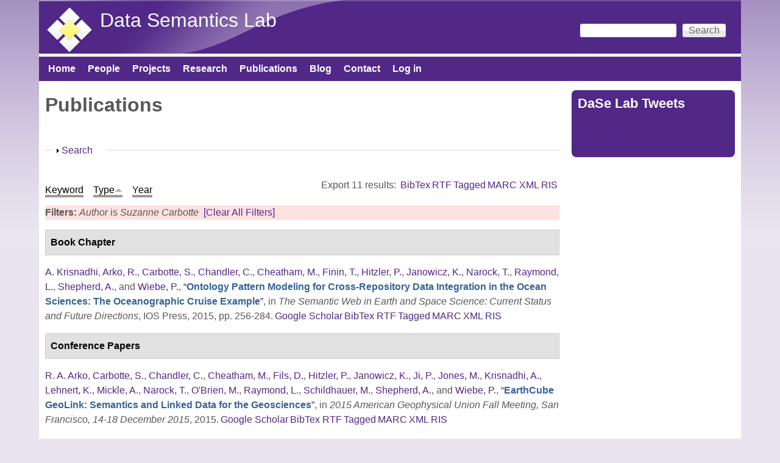

--- FILE ---
content_type: text/html; charset=utf-8
request_url: https://daselab.cs.ksu.edu/publications?f%5Bauthor%5D=277&s=type&o=asc
body_size: 21906
content:
<!DOCTYPE html>
<!--[if lt IE 7]><html class="lt-ie9 lt-ie8 lt-ie7" lang="en" dir="ltr"><![endif]-->
<!--[if IE 7]><html class="lt-ie9 lt-ie8" lang="en" dir="ltr"><![endif]-->
<!--[if IE 8]><html class="lt-ie9" lang="en" dir="ltr"><![endif]-->
<!--[if gt IE 8]><!--><html lang="en" dir="ltr" prefix="content: http://purl.org/rss/1.0/modules/content/ dc: http://purl.org/dc/terms/ foaf: http://xmlns.com/foaf/0.1/ og: http://ogp.me/ns# rdfs: http://www.w3.org/2000/01/rdf-schema# sioc: http://rdfs.org/sioc/ns# sioct: http://rdfs.org/sioc/types# skos: http://www.w3.org/2004/02/skos/core# xsd: http://www.w3.org/2001/XMLSchema#"><!--<![endif]-->
<head>
<meta charset="utf-8" />
<meta name="Generator" content="Drupal 7 (http://drupal.org)" />
<link rel="shortcut icon" href="https://daselab.cs.ksu.edu/sites/default/files/daisy-113-80_2.png" type="image/png" />
<meta name="viewport" content="width=device-width, initial-scale=1" />
<meta name="MobileOptimized" content="width" />
<meta name="HandheldFriendly" content="true" />
<meta name="apple-mobile-web-app-capable" content="yes" />
<title>Publications | Data Semantics Lab</title>
<style type="text/css" media="all">
@import url("https://daselab.cs.ksu.edu/modules/system/system.base.css?ss0fi5");
@import url("https://daselab.cs.ksu.edu/modules/system/system.menus.css?ss0fi5");
@import url("https://daselab.cs.ksu.edu/modules/system/system.messages.css?ss0fi5");
@import url("https://daselab.cs.ksu.edu/modules/system/system.theme.css?ss0fi5");
</style>
<style type="text/css" media="all">
@import url("https://daselab.cs.ksu.edu/modules/comment/comment.css?ss0fi5");
@import url("https://daselab.cs.ksu.edu/sites/all/modules/date/date_api/date.css?ss0fi5");
@import url("https://daselab.cs.ksu.edu/sites/all/modules/date/date_popup/themes/datepicker.1.7.css?ss0fi5");
@import url("https://daselab.cs.ksu.edu/modules/field/theme/field.css?ss0fi5");
@import url("https://daselab.cs.ksu.edu/modules/node/node.css?ss0fi5");
@import url("https://daselab.cs.ksu.edu/modules/search/search.css?ss0fi5");
@import url("https://daselab.cs.ksu.edu/modules/user/user.css?ss0fi5");
@import url("https://daselab.cs.ksu.edu/sites/all/modules/views/css/views.css?ss0fi5");
@import url("https://daselab.cs.ksu.edu/sites/all/modules/ckeditor/css/ckeditor.css?ss0fi5");
</style>
<style type="text/css" media="all">
@import url("https://daselab.cs.ksu.edu/sites/all/modules/ctools/css/ctools.css?ss0fi5");
@import url("https://daselab.cs.ksu.edu/sites/all/modules/panels/css/panels.css?ss0fi5");
@import url("https://daselab.cs.ksu.edu/sites/all/modules/biblio/biblio.css?ss0fi5");
@import url("https://daselab.cs.ksu.edu/sites/all/modules/improved_multi_select/improved_multi_select.css?ss0fi5");
</style>
<style type="text/css" media="screen">
@import url("https://daselab.cs.ksu.edu/sites/all/themes/adaptivetheme/at_core/css/at.settings.style.headings.css?ss0fi5");
@import url("https://daselab.cs.ksu.edu/sites/all/themes/adaptivetheme/at_core/css/at.settings.style.image.css?ss0fi5");
@import url("https://daselab.cs.ksu.edu/sites/all/themes/adaptivetheme/at_core/css/at.layout.css?ss0fi5");
</style>
<style type="text/css" media="all">
@import url("https://daselab.cs.ksu.edu/sites/default/files/color/pixture_reloaded-f2993878/colors.css?ss0fi5");
@import url("https://daselab.cs.ksu.edu/sites/all/themes/pixture_reloaded/css/pixture_reloaded.css?ss0fi5");
@import url("https://daselab.cs.ksu.edu/sites/all/themes/pixture_reloaded/css/pixture_reloaded.settings.style.css?ss0fi5");
</style>
<link type="text/css" rel="stylesheet" href="https://daselab.cs.ksu.edu/sites/default/files/adaptivetheme/pixture_reloaded_files/pixture_reloaded.responsive.layout.css?ss0fi5" media="only screen" />
<style type="text/css" media="screen">
@import url("https://daselab.cs.ksu.edu/sites/default/files/adaptivetheme/pixture_reloaded_files/pixture_reloaded.fonts.css?ss0fi5");
</style>
<link type="text/css" rel="stylesheet" href="https://daselab.cs.ksu.edu/sites/all/themes/pixture_reloaded/css/responsive.smartphone.portrait.css?ss0fi5" media="only screen and (max-width:320px)" />
<link type="text/css" rel="stylesheet" href="https://daselab.cs.ksu.edu/sites/all/themes/pixture_reloaded/css/responsive.smartphone.landscape.css?ss0fi5" media="only screen and (min-width:321px) and (max-width:480px)" />
<link type="text/css" rel="stylesheet" href="https://daselab.cs.ksu.edu/sites/all/themes/pixture_reloaded/css/responsive.tablet.portrait.css?ss0fi5" media="only screen and (min-width:481px) and (max-width:768px)" />
<link type="text/css" rel="stylesheet" href="https://daselab.cs.ksu.edu/sites/all/themes/pixture_reloaded/css/responsive.tablet.landscape.css?ss0fi5" media="only screen and (min-width:769px) and (max-width:1024px)" />
<link type="text/css" rel="stylesheet" href="https://daselab.cs.ksu.edu/sites/all/themes/pixture_reloaded/css/responsive.desktop.css?ss0fi5" media="only screen and (min-width:1025px)" />

<!--[if lt IE 9]>
<style type="text/css" media="screen">
@import url("https://daselab.cs.ksu.edu/sites/default/files/adaptivetheme/pixture_reloaded_files/pixture_reloaded.lt-ie9.layout.css?ss0fi5");
</style>
<![endif]-->
<script type="text/javascript" src="https://daselab.cs.ksu.edu/sites/all/modules/jquery_update/replace/jquery/1.10/jquery.min.js?v=1.10.2"></script>
<script type="text/javascript" src="https://daselab.cs.ksu.edu/misc/jquery-extend-3.4.0.js?v=1.10.2"></script>
<script type="text/javascript" src="https://daselab.cs.ksu.edu/misc/jquery-html-prefilter-3.5.0-backport.js?v=1.10.2"></script>
<script type="text/javascript" src="https://daselab.cs.ksu.edu/misc/jquery.once.js?v=1.2"></script>
<script type="text/javascript" src="https://daselab.cs.ksu.edu/misc/drupal.js?ss0fi5"></script>
<script type="text/javascript" src="https://daselab.cs.ksu.edu/misc/form-single-submit.js?v=7.101"></script>
<script type="text/javascript" src="https://daselab.cs.ksu.edu/misc/form.js?v=7.101"></script>
<script type="text/javascript" src="https://daselab.cs.ksu.edu/sites/all/modules/improved_multi_select/improved_multi_select.js?ss0fi5"></script>
<script type="text/javascript" src="https://daselab.cs.ksu.edu/misc/collapse.js?v=7.101"></script>
<script type="text/javascript">
<!--//--><![CDATA[//><!--
jQuery.extend(Drupal.settings, {"basePath":"\/","pathPrefix":"","setHasJsCookie":0,"ajaxPageState":{"theme":"pixture_reloaded","theme_token":"MS3xxAEgSvpvNxBVWaKUho2Ctwa1B9kY6I8wtnt7Yxw","js":{"\/\/platform.twitter.com\/widgets.js":1,"sites\/all\/modules\/jquery_update\/replace\/jquery\/1.10\/jquery.min.js":1,"misc\/jquery-extend-3.4.0.js":1,"misc\/jquery-html-prefilter-3.5.0-backport.js":1,"misc\/jquery.once.js":1,"misc\/drupal.js":1,"misc\/form-single-submit.js":1,"misc\/form.js":1,"sites\/all\/modules\/improved_multi_select\/improved_multi_select.js":1,"misc\/collapse.js":1},"css":{"modules\/system\/system.base.css":1,"modules\/system\/system.menus.css":1,"modules\/system\/system.messages.css":1,"modules\/system\/system.theme.css":1,"modules\/comment\/comment.css":1,"sites\/all\/modules\/date\/date_api\/date.css":1,"sites\/all\/modules\/date\/date_popup\/themes\/datepicker.1.7.css":1,"modules\/field\/theme\/field.css":1,"modules\/node\/node.css":1,"modules\/search\/search.css":1,"modules\/user\/user.css":1,"sites\/all\/modules\/views\/css\/views.css":1,"sites\/all\/modules\/ckeditor\/css\/ckeditor.css":1,"sites\/all\/modules\/ctools\/css\/ctools.css":1,"sites\/all\/modules\/panels\/css\/panels.css":1,"sites\/all\/modules\/biblio\/biblio.css":1,"sites\/all\/modules\/improved_multi_select\/improved_multi_select.css":1,"sites\/all\/themes\/adaptivetheme\/at_core\/css\/at.settings.style.headings.css":1,"sites\/all\/themes\/adaptivetheme\/at_core\/css\/at.settings.style.image.css":1,"sites\/all\/themes\/adaptivetheme\/at_core\/css\/at.layout.css":1,"sites\/all\/themes\/pixture_reloaded\/color\/colors.css":1,"sites\/all\/themes\/pixture_reloaded\/css\/pixture_reloaded.css":1,"sites\/all\/themes\/pixture_reloaded\/css\/pixture_reloaded.settings.style.css":1,"public:\/\/adaptivetheme\/pixture_reloaded_files\/pixture_reloaded.responsive.layout.css":1,"public:\/\/adaptivetheme\/pixture_reloaded_files\/pixture_reloaded.fonts.css":1,"sites\/all\/themes\/pixture_reloaded\/css\/responsive.smartphone.portrait.css":1,"sites\/all\/themes\/pixture_reloaded\/css\/responsive.smartphone.landscape.css":1,"sites\/all\/themes\/pixture_reloaded\/css\/responsive.tablet.portrait.css":1,"sites\/all\/themes\/pixture_reloaded\/css\/responsive.tablet.landscape.css":1,"sites\/all\/themes\/pixture_reloaded\/css\/responsive.desktop.css":1,"public:\/\/adaptivetheme\/pixture_reloaded_files\/pixture_reloaded.lt-ie9.layout.css":1}},"improved_multi_select":{"selectors":["select[multiple]"],"isblacklist":1,"filtertype":"partial","orderable":false,"groupresetfilter":false,"buttontext_add":"\u003E","buttontext_addall":"\u00bb","buttontext_del":"\u003C","buttontext_delall":"\u00ab","buttontext_moveup":"Move up","buttontext_movedown":"Move down"},"urlIsAjaxTrusted":{"\/search\/node":true,"\/publications?f%5Bauthor%5D=277\u0026s=type\u0026o=asc":true},"adaptivetheme":{"pixture_reloaded":{"layout_settings":{"bigscreen":"three-col-grail","tablet_landscape":"three-col-grail","tablet_portrait":"one-col-vert","smalltouch_landscape":"one-col-vert","smalltouch_portrait":"one-col-stack"},"media_query_settings":{"bigscreen":"only screen and (min-width:1025px)","tablet_landscape":"only screen and (min-width:769px) and (max-width:1024px)","tablet_portrait":"only screen and (min-width:481px) and (max-width:768px)","smalltouch_landscape":"only screen and (min-width:321px) and (max-width:480px)","smalltouch_portrait":"only screen and (max-width:320px)"}}}});
//--><!]]>
</script>
<!--[if lt IE 9]>
<script src="https://daselab.cs.ksu.edu/sites/all/themes/adaptivetheme/at_core/scripts/html5.js?ss0fi5"></script>
<![endif]-->
</head>
<body class="html not-front not-logged-in one-sidebar sidebar-second page-publications atr-7.x-3.x atv-7.x-3.1 site-name-data-semantics-lab section-publications color-scheme-custom pixture-reloaded bs-n bb-n mb-dd mbp-l rc-8">
  <div id="skip-link" class="nocontent">
    <a href="#main-content" class="element-invisible element-focusable">Skip to main content</a>
  </div>
    <div class="texture-overlay">
  <div id="page" class="container page snc-n snw-n sna-l sns-n ssc-n ssw-n ssa-l sss-n btc-n btw-b bta-l bts-n ntc-n ntw-b nta-l nts-n ctc-n ctw-b cta-l cts-n ptc-n ptw-b pta-l pts-n">

    <header  id="header" class="clearfix" role="banner">
      <div class="header-inner clearfix">

                  <!-- start: Branding -->
          <div  id="branding" class="branding-elements clearfix">

                          <div id="logo">
                <a href="/"><img class="site-logo" typeof="foaf:Image" src="https://daselab.cs.ksu.edu/sites/default/files/dase_lab-transparent1-scale80x80.png" alt="Data Semantics Lab" /></a>              </div>
            
                          <!-- start: Site name and Slogan hgroup -->
              <div  class="h-group" id="name-and-slogan">

                                  <h1 id="site-name"><a href="/" title="Home page">Data Semantics Lab</a></h1>
                
                
              </div><!-- /end #name-and-slogan -->
            
          </div><!-- /end #branding -->
        
        <div class="region region-header"><div class="region-inner clearfix"><div id="block-search-form" class="block block-search no-title odd first last block-count-1 block-region-header block-form"  role="search"><div class="block-inner clearfix">  
  
  <div class="block-content content"><form action="/publications?f%5Bauthor%5D=277&amp;s=type&amp;o=asc" method="post" id="search-block-form" accept-charset="UTF-8"><div><div class="container-inline">
      <h2 class="element-invisible">Search form</h2>
    <div class="form-item form-type-textfield form-item-search-block-form">
  <label class="element-invisible" for="edit-search-block-form--2">Search </label>
 <input title="Enter the terms you wish to search for." type="search" id="edit-search-block-form--2" name="search_block_form" value="" size="15" maxlength="128" class="form-text" />
</div>
<div class="form-actions form-wrapper" id="edit-actions--2"><input type="submit" id="edit-submit--3" name="op" value="Search" class="form-submit" /></div><input type="hidden" name="form_build_id" value="form-4aGDCu5hm4mXJqJe6bLhEoV0aRyV7xLtYnZS2RgrqdY" />
<input type="hidden" name="form_id" value="search_block_form" />
</div>
</div></form></div>
  </div></div></div></div>
      </div>

    </header> <!-- /header -->

    <div id="menu-bar" class="nav clearfix"><nav id="block-system-main-menu" class="block block-system block-menu menu-wrapper menu-bar-wrapper clearfix odd first last block-count-2 block-region-menu-bar block-main-menu"  role="navigation">  
      <h2 class="element-invisible block-title">Main menu</h2>
  
  <ul class="menu clearfix"><li class="first leaf menu-depth-1 menu-item-218"><a href="/">Home</a></li><li class="leaf menu-depth-1 menu-item-422"><a href="/people" title="">People</a></li><li class="leaf menu-depth-1 menu-item-441"><a href="/projects">Projects</a></li><li class="leaf menu-depth-1 menu-item-1891"><a href="https://daselab.cs.ksu.edu/research#overlay-context=research" title="">Research</a></li><li class="leaf active-trail menu-depth-1 menu-item-560"><a href="/publications" title="lists the publications of DaSe lab" class="active-trail active">Publications</a></li><li class="leaf menu-depth-1 menu-item-610"><a href="/blog" title="">Blog</a></li><li class="leaf menu-depth-1 menu-item-546"><a href="/contact-us" title="location of DaSe lab">Contact</a></li><li class="last leaf menu-depth-1 menu-item-544"><a href="/user/login" title="login to your account">Log in</a></li></ul>
  </nav></div>
    <!-- Messages and Help -->
        
    <!-- Breadcrumbs -->
    
    
    <!-- Three column 3x33 Gpanel -->
    
    <div id="columns">
      <div class="columns-inner clearfix">

        <div id="content-column">
          <div class="content-inner">

            
            <section id="main-content" role="main">

                                            <header  id="main-content-header" class="clearfix">

                                      <h1 id="page-title">Publications</h1>
                  
                  
                </header>
                            
                              <div id="content">
                  <div id="block-system-main" class="block block-system no-title odd first last block-count-3 block-region-content block-main" >  
  
  <div id="biblio-header" class="clear-block"><form action="/publications?f%5Bauthor%5D=277&amp;s=type&amp;o=asc" method="post" id="biblio-search-form" accept-charset="UTF-8"><div><fieldset class="collapsible collapsed form-wrapper" id="edit-search-form"><legend><span class="fieldset-legend">Search</span></legend><div class="fieldset-wrapper"><div class="container-inline biblio-search clear-block"><div class="form-item form-type-textfield form-item-keys">
  <input type="text" id="edit-keys" name="keys" value="" size="25" maxlength="255" class="form-text" />
</div>
<input type="submit" id="edit-submit" name="op" value="Publications search" class="form-submit" /></div><fieldset class="collapsible collapsed form-wrapper" id="edit-filters"><legend><span class="fieldset-legend">Show only items where</span></legend><div class="fieldset-wrapper"><div class="exposed-filters"><div class="clearfix form-wrapper" id="edit-status"><div class="filters form-wrapper" id="edit-filters--2"><div class="form-item form-type-select form-item-author">
  <label for="edit-author">Author </label>
 <select id="edit-author" name="author" class="form-select"><option value="any" selected="selected">any</option><option value="240">Abdalla, Amin </option><option value="519">Abdelzaher, Tarek </option><option value="56">Adams, Benjamin </option><option value="796">Adibi, Peyman </option><option value="288">Aggarwal, Charu </option><option value="96">Agrawal, Vikas </option><option value="302">Agre, Gennady </option><option value="124">Aha, David W.</option><option value="592">Akbari, Elnaz </option><option value="945">Akkamahadevi, Samatha Ereshi</option><option value="961">Akkamahadevi, Samatha E.</option><option value="575">Al-Olimat, Hussein S</option><option value="685">Al-Olimat, Hussein S.</option><option value="743">Alam, Mehwish </option><option value="43">Alani, Harith </option><option value="589">Alavi, SE </option><option value="533">Alavi, Zohreh </option><option value="869">Albrecht, Kat </option><option value="115">Alferes, José Júlio</option><option value="748">Algergawy, Alsayed </option><option value="52">Alhajj, Reda </option><option value="591">Ali, J </option><option value="386">Allison, Molly </option><option value="870">Amaral, Luis </option><option value="928">Amardeilh, Florence </option><option value="859">Amariucai, George T</option><option value="937">Amariucai, George T.</option><option value="770">Ambrose, Shirly Stephen</option><option value="966">Ameri, Farhad </option><option value="452">Amini, Reihaneh </option><option value="941">Amini, Reza </option><option value="587">Amiri, IS </option><option value="871">Ammar, Nariman </option><option value="344">Anantharam, Pramod </option><option value="40">Andersson, Bo </option><option value="187">Antoniou, Grigoris </option><option value="954">Aonty, Shuhena Salam</option><option value="674">Arauz, Fatima </option><option value="269">Arenas, Marcelo </option><option value="541">Arifuzzaman, Md </option><option value="387">Arko, Robert </option><option value="276">Arko, Robert A.</option><option value="583">Armaghani, Jahed </option><option value="42">Aroyo, Lora </option><option value="733">Aue, William R.</option><option value="599">Babaie, Hassan </option><option value="872">Bacastow, Todd </option><option value="71">Baclawski, Ken </option><option value="117">Bader, Sebastian </option><option value="319">Bagosi, Timea </option><option value="97">Baier, Jorge </option><option value="680">Baja, Goonmeet </option><option value="576">Bajaj, Goonmeet </option><option value="686">Bajaj, Goonmeet </option><option value="478">Ballatore, Andrea </option><option value="600">Banerjee, Arindam </option><option value="577">Banerjee, Tanvi </option><option value="633">Banerjee, Tanvi </option><option value="873">Baranzini, Sergio </option><option value="810">Baranzini, Sergio E</option><option value="795">Barekatain, Mohammadamin </option><option value="797">Barnaghi, Payam </option><option value="864">Baru, Chaitan </option><option value="802">Barua, Adrita </option><option value="98">Bekris, Kostas E.</option><option value="72">Bennett, Mike </option><option value="483">Bennett, Paul N.</option><option value="74">Berg-Cross, Gary </option><option value="14">Bernstein, Abraham </option><option value="266">Bertino, Elisa </option><option value="444">Besold, Tarek R.</option><option value="172">Bessière, Christian </option><option value="914">Bhattacharjee, Sudip </option><option value="703">Bianchi, Federico </option><option value="646">Bianchi, Federico </option><option value="50">Biemann, Chris </option><option value="306">Binnig, Carsten </option><option value="874">Bishop, Matt </option><option value="47">Blomqvist, Eva </option><option value="125">Boddy, Mark S.</option><option value="205">Bodenreider, Olivier </option><option value="649">Borgo, Stefano </option><option value="601">Borne, Kirk </option><option value="656">Bowman, Howard </option><option value="73">Brickley, Dan </option><option value="211">Bringas, Pablo Garcia</option><option value="923">Broyaka, Antonina </option><option value="300">Buccellato, Aimee </option><option value="126">Bulitko, Vadim </option><option value="593">Buntat, Zolkafle </option><option value="25">Buranarach, M. </option><option value="59">Burns, Gully </option><option value="602">Bust, Gary </option><option value="875">Cafarella, Michael </option><option value="771">Cai, Ling </option><option value="426">Calimeri, Francesco </option><option value="255">Calvanese, Diego </option><option value="865">Campbell, Lara </option><option value="277">Carbotte, Suzanne </option><option value="903">Carlson, Tom </option><option value="782">Carr, Anna Lopez</option><option value="800">Carral, David </option><option value="6">Carral, David </option><option value="700">Carty, Ryan </option><option value="487">Castano, Silvana </option><option value="289">Cercone, Nick </option><option value="279">Chandler, Cynthia </option><option value="286">Chang, Wo </option><option value="567">Charles, Vardeman </option><option value="365">Chaudhary, Banshi D.</option><option value="214">Chaudhri, Vinay K.</option><option value="4">Cheatham, Michelle </option><option value="382">Chen, Yanning </option><option value="522">Chen, Keke </option><option value="99">Chen, Yiling </option><option value="388">Chen, Yu </option><option value="689">Cheng, Gong </option><option value="764">Chowdhury, Sulogna </option><option value="811">Christou, Antrea </option><option value="227">Cimiano, Philipp </option><option value="226">Ciravegna, Fabio </option><option value="196">Cleereman, Kevin </option><option value="65">Clune, Jeff </option><option value="727">Cochez, Michael </option><option value="475">Coleman, Ashley </option><option value="320">Console, Marco </option><option value="250">Corcho, Óscar </option><option value="502">Courtot, Mélanie </option><option value="198">Cox, Michael </option><option value="430">Cruz, Isabel </option><option value="509">Cruz, Isabel F.</option><option value="876">Cucerzan, Silviu </option><option value="334">Cudré-Mauroux, Philippe </option><option value="803">Currier, Kitty </option><option value="268">d&#039;Amato, Claudia </option><option value="310">d&#039;Aquin, Mathieu </option><option value="944">D&#039;Onofrio, Anthony </option><option value="734">Dalal, Abhilekha </option><option value="921">Dalal, Abhilehka </option><option value="461">Dallmeir-Tiessen, Sunje </option><option value="457">Damiani, Ernesto </option><option value="35">Damljanovic, Danica </option><option value="186">Damova, Mariana </option><option value="704">Daniels, Zachary A.</option><option value="822">Das, Avishek </option><option value="960">Das, Avishek </option><option value="956">Dave, B </option><option value="717">de Boer, Victor </option><option value="296">de Boer, Victor </option><option value="191">De Leenheer, Pieter </option><option value="517">De Mel, Geeth </option><option value="660">de Penning, Leo </option><option value="171">De Raedt, Luc </option><option value="237">Dean, Mike </option><option value="947">Deb, Kaushik </option><option value="866">DeBlank-Knowles, Tess </option><option value="652">Delbecque, Stephanie </option><option value="801">Delbeque, Stephanie </option><option value="253">Dershowitz, Nachum </option><option value="948">Dhar, Pranab Kumar</option><option value="161">Diaz-Herrera, Jorge </option><option value="347">Dillon, Tharam S.</option><option value="877">Ding, Ying </option><option value="174">Doherty, Patrick </option><option value="657">Domingos, Pedro </option><option value="373">Dong, Guozhu </option><option value="563">Doran, Derek </option><option value="648">Doran, Derek </option><option value="127">Doshi, Prashant </option><option value="904">Doubleday, Kevin </option><option value="173">Dubois, Didier </option><option value="501">Dumontier, Michel </option><option value="790">D’Onofrio, Anthony </option><option value="664">Eberhart, Aaron </option><option value="603">Ebert-Uphoff, Imme </option><option value="572">Ebrahimi, Monireh </option><option value="586">Ebrahimi, M </option><option value="676">Ebrahimi, Monireh </option><option value="128">Edelkamp, Stefan </option><option value="632">Edwards, Abby </option><option value="763">Eells, Andrew </option><option value="693">Eltyeb, Safaa </option><option value="581">Eltyeb, Safaa </option><option value="153">Endres-Niggemeyer, Brigitte </option><option value="594">Enzevaee, Aria </option><option value="905">Escobar, Katherine </option><option value="938">Estrecha, Seila </option><option value="695">Estrecha, Seila Gonzalez</option><option value="337">Euzenat, Jérôme </option><option value="566">Evans, Anthony B.</option><option value="929">Fallatah, Omaima </option><option value="675">Faria, Daniel </option><option value="925">Featherstone, Allen </option><option value="238">Feier, Cristina </option><option value="299">Ferguson, Holly </option><option value="547">Ferguson, Holly </option><option value="711">Fernandez, Miriam </option><option value="526">Fertig, Benjamin </option><option value="855">Fiechter, Joshua </option><option value="438">Fils, Douglas </option><option value="429">Finin, Tim </option><option value="428">Finin, Timothy </option><option value="778">Fisher, Colby K.</option><option value="920">Fisher, Colby </option><option value="553">Fokkens, Antske </option><option value="29">Fokoue, Achille </option><option value="445">Földiak, Peter </option><option value="696">Foley, Catherine </option><option value="389">Fox, Peter </option><option value="256">Franconi, Enrico </option><option value="705">Frank, Logan D.</option><option value="175">Frasconi, Paolo </option><option value="653">Fröhlich, Maarten </option><option value="400">Fronhöfer, Bertram </option><option value="906">Fuller, Nat </option><option value="749">Fundulaki, Irini </option><option value="156">Gabbay, Dov. M.</option><option value="484">Gabrilovich, Evgeniy </option><option value="491">Gahegan, Mark </option><option value="295">Gallagher, John C.</option><option value="309">Gandon, Fabien </option><option value="297">Gangemi, Aldo </option><option value="953">Gani, Md. Manjurul</option><option value="89">Garcez, Artur S. d&#039;Avila</option><option value="129">Geib, Christopher W.</option><option value="726">Gentile, Anna Lisa</option><option value="112">Gentner, Dedre </option><option value="867">George, Jemin </option><option value="207">Gertz, Michael </option><option value="511">Getoor, Lise </option><option value="588">Ghorbani, S </option><option value="314">Giese, Martin </option><option value="60">Gil, Yolanda </option><option value="506">Giunchiglia, Fausto </option><option value="203">Glimm, Birte </option><option value="390">Glover, David </option><option value="130">Gmytrasiewicz, Piotr J.</option><option value="20">Goble, Carole A.</option><option value="356">Godo, Lluis </option><option value="862">Goeke-Smith, Jeff </option><option value="232">Goertzel, Ben </option><option value="131">Goldman, Robert P.</option><option value="350">Gomadam, Karthik </option><option value="604">Gomes, Carla </option><option value="160">Gonzalez, Teofilo </option><option value="780">Gonzalez, Seila </option><option value="861">Gonzalez-Estrecha, Seila </option><option value="631">Goodman, Garrett </option><option value="90">Gori, Marco </option><option value="666">Graham, Yvette </option><option value="304">Grau, Bernardo Cuenca</option><option value="713">Gray, Alasdair </option><option value="210">Grimm, Stephan </option><option value="188">Grobelnik, Marko </option><option value="384">Groman, Robert </option><option value="18">Groth, Paul T.</option><option value="744">Groth, Paul </option><option value="907">Grove, Michael </option><option value="312">Groza, Tudor </option><option value="70">Grüninger, Michael </option><option value="544">Grzebala, Pawel </option><option value="791">Gu, Zhining </option><option value="433">Gueret, Christophe </option><option value="688">Gunaratna, Kalpa </option><option value="184">Gutierrez, Claudio </option><option value="257">Haarslev, Volker </option><option value="223">Haase, Peter </option><option value="481">Hafner, Verena V.</option><option value="301">Hahmann, Torsten </option><option value="868">Halbert, Martin </option><option value="150">Halevy, Alon Y.</option><option value="715">Haller, Armin </option><option value="215">Halpin, Harry </option><option value="212">Hameurlain, Abdelkader </option><option value="551">Hammar, Karl </option><option value="121">Hammer, Barbara </option><option value="270">Handschuh, Siegfried </option><option value="878">Handspicker, Brian </option><option value="401">Hans, Ursula </option><option value="908">Hardy, Dave </option><option value="195">Harlow, Felicia </option><option value="750">Harrow, Ian </option><option value="722">Harth, Andreas </option><option value="530">Hartig, Olaf </option><option value="100">Haslum, Patrik </option><option value="879">Hassanzadeh, Oktie </option><option value="338">Hauswirth, Manfred </option><option value="698">Hawthorne, Walter </option><option value="228">Heath, Tom </option><option value="335">Heflin, Jeff </option><option value="176">Heintz, Fredrik </option><option value="339">Hendler, Jim </option><option value="55">Hendler, James A.</option><option value="500">Henson, Cory A.</option><option value="348">Herrero, Pilar </option><option value="462">Herterich, Patricia </option><option value="751">Hertling, Sven </option><option value="123">Herzig, Andreas </option><option value="463">Hildreth, Michael D.</option><option value="605">Hill, Mary </option><option value="639">Hirt, Quinn </option><option value="2">Hitzler, Pascal </option><option value="368">Hitzler, Pascal </option><option value="503">Hoekstra, Rinke </option><option value="532">Hogan, Aidan </option><option value="399">Hölldobler, Steffen </option><option value="249">Hollink, Laura </option><option value="290">Honavar, Vasant </option><option value="606">Horel, John </option><option value="252">Horridge, Matthew </option><option value="202">Horrocks, Ian </option><option value="721">Hose, Katja </option><option value="691">HosseinYazdavar, Amir </option><option value="607">Hsu, Leslie </option><option value="48">Hu, Yingjie </option><option value="285">Hu, Xiaohua </option><option value="492">Hua, Hook </option><option value="291">Huan, Jun </option><option value="94">Huang, Shasha </option><option value="34">Huang, Zhisheng </option><option value="880">Hudson, Florence </option><option value="634">Hughes, Jennifer </option><option value="930">Huschka, Martin </option><option value="233">Hutter, Marcus </option><option value="167">Hyvönen, Eero </option><option value="931">Ibanescu, Liliana </option><option value="446">Icard, Thomas </option><option value="590">Idrus, Sevia M</option><option value="472">Ingwersen, Wesley </option><option value="132">Isbell, Charles L.</option><option value="881">Israni, Sharat </option><option value="883">Jackson, Esther </option><option value="352">Jadhav, Ashutosh </option><option value="884">Jahn, Eric </option><option value="170">Jain, Prateek </option><option value="958">Jaldi, Chris Davis</option><option value="857">Jana, Abhishek </option><option value="101">Jannach, Dietmar </option><option value="477">Janowicz, Krzsyztof </option><option value="793">Janowicz, Krzysztof </option><option value="3">Janowicz, Krzysztof </option><option value="918">Janowicz, Kryzstof </option><option value="194">Jäschke, Robert </option><option value="514">Jayarajah, Kasthuri </option><option value="222">Ji, Qiu </option><option value="479">Ji, Peng </option><option value="315">Jiménez-Ruiz, Ernesto </option><option value="220">Jin, Zhi </option><option value="597">Jones, Matt </option><option value="439">Jones, Matthew </option><option value="752">Jonquet, Clement </option><option value="366">Joshi, Amit Krishna</option><option value="133">Josyula, Darsana P.</option><option value="474">Ju, Yiting </option><option value="731">Juvina, Ion </option><option value="134">Kaelbling, Leslie Pack</option><option value="45">Kagal, Lalana </option><option value="485">Kamps, Jaap </option><option value="329">Kapanipathi, Pavan </option><option value="75">Kapp, Christine </option><option value="885">Kar, Bandana </option><option value="219">Karagiannis, Dimitris </option><option value="753">Karam, Naouel </option><option value="451">Karima, Nazifa </option><option value="486">Karlgren, Jussi </option><option value="924">Kasten, Jude </option><option value="499">Kauppinen, T. </option><option value="245">Keet, Maria </option><option value="739">Kellerman, Adam C.</option><option value="135">Kersting, Kristian </option><option value="498">Kessler, C. </option><option value="313">Kharlamov, Evgeny </option><option value="754">Khiat, Abderrahmane </option><option value="762">Kim, HyeongSik </option><option value="525">Kinkade, Danie </option><option value="608">Kinter, Jim </option><option value="716">Kirrane, Sabrina </option><option value="886">Klein, Sam </option><option value="251">Klinov, Pavel </option><option value="609">Knoblock, Craig </option><option value="16">Knoblock, Craig A.</option><option value="5">Knorr, Matthias </option><option value="57">Kolas, Dave </option><option value="520">Kolodny, Michael </option><option value="949">Koshiba, Takeshi </option><option value="30">Krisnadhi, Adila </option><option value="7">Krisnadhi, Adila A.</option><option value="271">Kroner, Paula </option><option value="10">Krötzsch, Markus </option><option value="610">Krum, David </option><option value="677">Ktistakis, Iosif Papadakis</option><option value="473">Kuczenski, Brandon </option><option value="236">Kuhn, Werner </option><option value="113">Kühnberger, Kai-Uwe </option><option value="611">Kumar, Vipin </option><option value="453">Kumar, Akhil </option><option value="267">Kumar, Ravi </option><option value="264">Kumar, Arun </option><option value="136">Kunda, Maithilee </option><option value="741">Kupitz, Colin </option><option value="76">Kutz, Oliver </option><option value="303">Kuznetsov, Sergei O.</option><option value="755">Laadhar, Amir </option><option value="565">Labaf, Maryam </option><option value="489">Lakshmanan, Laks V. S.</option><option value="168">Lalithsena, Sarasi </option><option value="91">Lamb, Luís C.</option><option value="166">Lambrix, Patrick </option><option value="77">Lange, Christoph </option><option value="887">Lange, Matthew </option><option value="596">Lapp, Hilmar </option><option value="720">Lasierra, Nelia </option><option value="888">Lassila, Ora </option><option value="464">Lassila-Perini, Kati </option><option value="102">Law, Edith </option><option value="636">Lawhorne, Larry </option><option value="298">Lawrynowicz, Agnieszka </option><option value="655">Lazarus, Trevor </option><option value="391">Leadbetter, Adam </option><option value="66">Lebiere, Christian </option><option value="909">Lebo, Timothy </option><option value="103">Lécué, Freddy </option><option value="490">Lee, Mong-Li </option><option value="64">Lehman, Joel </option><option value="116">Lehmann, Jens </option><option value="440">Lehnert, Kerstin </option><option value="258">Lembo, Domenico </option><option value="612">Lermusiaux, Pierre </option><option value="218">Levashkin, Sergei </option><option value="78">Levenchuk, Anatoly </option><option value="241">Li, Naicong </option><option value="756">Li, Huanyu </option><option value="777">Li, Wenwen </option><option value="95">Li, Qingguo </option><option value="757">Li, Ying </option><option value="889">Li, Chengkai </option><option value="28">Liebig, Thorsten </option><option value="659">Lima, Priscila Machado Vi</option><option value="283">Lin, Jimmy </option><option value="120">Lin, Zuoquan </option><option value="179">Liu, Chang </option><option value="788">Liu, Zilong </option><option value="61">Liu, Yan </option><option value="900">Livingston, Pamela </option><option value="362">Logan, Flora </option><option value="354">Long, Darrell D. E.</option><option value="714">Lopez, Vanessa </option><option value="919">Lopez-Carr, Anna </option><option value="658">Lowd, Daniel </option><option value="177">Lucas, Peter J. F.</option><option value="208">Ludäscher, Bertram </option><option value="425">Lukasiewicz, Thomas </option><option value="244">Lutz, Carsten </option><option value="93">Ma, Yue </option><option value="436">Maass, Wolfgang </option><option value="915">MacMullen, John </option><option value="679">Mahdavinejad, Mohammad Saeid</option><option value="687">Mahdavinejad, Mohammad Saied</option><option value="798">Mahdavinejad, Mohammad Saied</option><option value="776">Mai, Genchen </option><option value="651">Mai, Gengchen </option><option value="8">Maier, Frederick </option><option value="719">Maleshkova, Maria </option><option value="331">Mannens, Erik </option><option value="508">Mao, Ming </option><option value="321">Marciuska, Sarunas </option><option value="137">Marthi, Bhaskara </option><option value="307">Martin, Clemens </option><option value="737">Maruyam, Benji </option><option value="740">Maruyama, Benji </option><option value="27">Mateti, Prabhaker </option><option value="104">Matuszek, Cynthia </option><option value="901">Maughan, Douglas </option><option value="545">McCurdy, Helena B.</option><option value="638">McEwen, Leah </option><option value="926">McGinty, Hande Kucuk</option><option value="738">McGranaghan, Ryan </option><option value="138">McGreggor, Keith </option><option value="216">McGuinness, Deborah </option><option value="667">McGuinness, Kevin </option><option value="49">McKenzie, Grant </option><option value="942">Mecum, Bryce D.</option><option value="781">Mecum, Bryce </option><option value="682">Meddar, John M.</option><option value="910">Medlin, Christina </option><option value="346">Meersman, Robert </option><option value="706">Menart, Christopher J.</option><option value="654">Mertinent, Patrick </option><option value="471">Meyer, David E.</option><option value="933">Michel, Franck </option><option value="441">Mickle, Audrey </option><option value="151">Mihalkova, Lilyana </option><option value="447">Miikkulainen, Riisto </option><option value="12">Mika, Peter </option><option value="671">Mileo, Alessandra </option><option value="730">Minnery, Brandon </option><option value="558">Miracle, Jacob </option><option value="951">Miraj, Abdullah Al</option><option value="516">Misra, Archan </option><option value="513">Mixter, Jeff </option><option value="229">Mizoguchi, Riichiro </option><option value="292">Mobasher, Bamshad </option><option value="582">Mohamad, Tonnizam </option><option value="460">Mohania, Mukesh K.</option><option value="584">Momeni, E </option><option value="39">Momtchev, Vassil </option><option value="681">Monadjemi, Amir Hassan</option><option value="809">Morris, John H</option><option value="259">Motik, Boris </option><option value="182">Munson, Ethan V.</option><option value="493">Murphy, Philip </option><option value="672">Murphy, Noel </option><option value="911">Murray, Art </option><option value="26">Mutharaju, Raghava </option><option value="775">Myers, Chris </option><option value="736">Myers, Christopher W.</option><option value="683">Myers, Annie </option><option value="934">Na, Engy </option><option value="729">Nadella, Srikanth </option><option value="349">Nagarajan, Meenakshi </option><option value="287">Nambiar, Raghunath </option><option value="392">Narock, Thomas </option><option value="275">Narock, Tom </option><option value="139">Nastase, Vivi </option><option value="152">Natarajan, Sriraam </option><option value="723">Ngomo, Axel-Cyrille Ngonga</option><option value="359">Nguyen, Vinh </option><option value="964">Niemann, Scott </option><option value="494">Nordgren, Bryce </option><option value="813">Norouzi, Sanaz Saki</option><option value="804">Norouzi, Sanaz Saki</option><option value="613">North, Chris </option><option value="510">Noy, Natasha </option><option value="19">Noy, Natasha F.</option><option value="709">Nuzzolese, Andrea </option><option value="480">O&#039;Brien, Margaret </option><option value="668">O&#039;Connor, Noel E.</option><option value="512">Obrien, Patrick </option><option value="69">Obrst, Leo </option><option value="644">Oliveira, Daniela </option><option value="890">Omay, Murat </option><option value="456">Ooi, Beng Chin</option><option value="230">Oren, Eyal </option><option value="272">Ossowski, Sascha </option><option value="891">Pah, Adam </option><option value="105">Palacios, Héctor </option><option value="122">Palm, Guenther </option><option value="707">Palmonari, Matteo </option><option value="200">Pan, Yue </option><option value="192">Pan, Jeff Z.</option><option value="614">Pankratius, Victor </option><option value="51">Parreira, Josiane Xavier</option><option value="162">Parsia, Bijan </option><option value="557">Patel, Chandan </option><option value="199">Patel-Schneider, Peter F.</option><option value="684">Pathak, Jyotishman </option><option value="579">Pathak, Jyotishman </option><option value="524">Patton, Evan W.</option><option value="858">Paudel, Bipin </option><option value="637">Paul, Clare </option><option value="724">Paulheim, Heiko </option><option value="284">Pei, Jian </option><option value="643">Pesquita, Catia </option><option value="568">Pesquita, Catia </option><option value="615">Peters, Shanan </option><option value="598">Pierce, Suzanne </option><option value="402">Pietzsch, Tobias </option><option value="661">Pinkas, Gadi </option><option value="305">Pinkel, Christoph </option><option value="616">Plale, Beth </option><option value="190">Plexousakis, Dimitris </option><option value="155">Polleres, Axel </option><option value="662">Poon, Hoifung </option><option value="617">Pope, Allen </option><option value="935">Portisch, Jan </option><option value="747">Pour, Mina Abd Nikooi</option><option value="534">Powers, James </option><option value="357">Prade, Henri </option><option value="248">Presutti, Valentina </option><option value="140">Provan, Gregory </option><option value="293">Pyne, Saumyadipta </option><option value="114">Qi, Guilin </option><option value="38">Qin, Yulin </option><option value="455">Qing, Li </option><option value="79">Quattri, Francesca </option><option value="669">Quinn, Seán </option><option value="213">Quirchmayr, Gerald </option><option value="141">Raja, Anita </option><option value="142">Ram, Ashwin </option><option value="263">Ramamritham, Krithi </option><option value="351">Ranabahu, Ajith </option><option value="917">Rao, Douglas </option><option value="892">Raschid, Louiqa </option><option value="217">Raubal, Martin </option><option value="385">Rauch, Shannon </option><option value="618">Ravela, Sai </option><option value="265">Ravindra, M. P.</option><option value="805">Rayan, Rushrukh </option><option value="564">Raymer, Michael </option><option value="732">Raymer, Michael L.</option><option value="280">Raymond, Lisa </option><option value="80">Rector, Alan </option><option value="650">Regalia, Blake </option><option value="694">Rehberger, Dean </option><option value="454">Reichert, Manfred </option><option value="37">Ren, Xu </option><option value="619">Restrepo, Juan </option><option value="794">Rezvan, Mohammadreza </option><option value="893">Ricart, Glenn </option><option value="963">Riddick, Frank </option><option value="620">Ridley, Aaron </option><option value="143">Riedl, Mark O.</option><option value="63">Risi, Sebastian </option><option value="469">Rivela, Beatriz </option><option value="882">Rizk-Jackson, Angela </option><option value="197">Rizki, Mateen </option><option value="450">Rodríguez-Doncel, Víctor </option><option value="322">Rodriguez-Muro, Mariano </option><option value="540">Rokibul, Alam Kazi Md</option><option value="53">Rokna, Jon </option><option value="242">Romero, Ana Armas</option><option value="635">Romine, William </option><option value="273">Rosati, Riccardo </option><option value="808">Rose, Peter W</option><option value="67">Rosenbloom, Paul S.</option><option value="936">Roussey, Catherine </option><option value="394">Rozell, Eric A.</option><option value="912">Rudnicki, Ron </option><option value="92">Rudolph, Sebastian </option><option value="932">Ruiz, Ernesto Jimenez-</option><option value="725">Rula, Anisa </option><option value="144">Russell, Stuart J.</option><option value="323">Ruzzi, Marco </option><option value="145">Sabharwal, Ashish </option><option value="231">Sabou, Marta </option><option value="745">Sack, Harald </option><option value="361">Sahoo, Satya S.</option><option value="332">Sakr, Sherif </option><option value="333">Sala, Alessandra </option><option value="692">Salim, Naomie </option><option value="580">Salim, Naomie </option><option value="894">Sallinger, Emanuel </option><option value="742">Salvucci, Dario </option><option value="294">Sam, Monica </option><option value="621">Samet, Hanan </option><option value="670">Sanchez, Eric Arazo</option><option value="913">Sanders, Lauren </option><option value="324">Santarelli, Valerio </option><option value="766">Sarker, Kamruzzaman </option><option value="539">Sarker, Md Kamruzzaman </option><option value="952">Sarma, Moumita Sen</option><option value="946">Sarma, Moumita Sen</option><option value="959">Sarma, Moumita Sen</option><option value="758">Saveta, Tzanina </option><option value="325">Savo, Domenico Fabio</option><option value="405">Schärfe, Henrik </option><option value="235">Scheider, Simon </option><option value="442">Schildhauer, Mark </option><option value="165">Schlobach, Stefan </option><option value="772">Schmidt, Daniel </option><option value="326">Schmidt, Michael </option><option value="458">Schmidt, Douglas C.</option><option value="81">Schneider, Todd </option><option value="340">Schreiber, Guus </option><option value="783">Schroeder, Andrew </option><option value="728">Schwartz, Joshua </option><option value="895">Seaton, Greg </option><option value="403">Seda, Anthony K.</option><option value="555">Segers, Roxane </option><option value="1">Sengupta, Kunal </option><option value="531">Sequeda, Juan </option><option value="708">Serafini, Luciano </option><option value="465">Sexton-Kennedy, Elizabeth </option><option value="767">Sharda, Ajay </option><option value="535">Sharma, Sagar </option><option value="107">Shastri, Lokendra </option><option value="697">Sheill, Alicia M.</option><option value="702">Sheill, Alicia M</option><option value="863">Sheill, Alicia </option><option value="622">Shekhar, Shashi </option><option value="278">Shepherd, Adam </option><option value="169">Sheth, Amit P.</option><option value="574">Sheth, Amit </option><option value="360">Sheth, Amit </option><option value="789">Shi, Meilin </option><option value="955">Shimamura, Tetsuya </option><option value="549">Shimizu, Cogan </option><option value="860">Shimizu, Cogan M</option><option value="505">Shvaiko, Pavel </option><option value="158">Siekmann, Jörg </option><option value="806">Sieverding, Heidi </option><option value="448">Silver, Daniel L.</option><option value="189">Simperl, Elena Paslaru Bo</option><option value="495">Sinha, Krishna </option><option value="336">Sirin, Evren </option><option value="623">Skinner, Katie </option><option value="518">Skipper, Julie </option><option value="316">Skjæveland, Martin G.</option><option value="146">Smaus, Jan-Georg </option><option value="665">Smeaton, Alan F.</option><option value="902">Smith, Shelby </option><option value="784">Smith, Dave </option><option value="624">Smyth, Padhraic </option><option value="523">Solanki, Monika </option><option value="807">Soman, Karthik </option><option value="317">Soylu, Ahmet </option><option value="82">Spero, Simon </option><option value="759">Splendiani, Andrea </option><option value="262">Srinivasan, Sadagopan </option><option value="106">Srivastava, Biplav </option><option value="163">Staab, Steffen </option><option value="224">Stadtmüller, Steffen </option><option value="896">Stahopoulos, Amanda </option><option value="916">Stapleton, Ann </option><option value="482">Steels, Luc </option><option value="449">Stefanoni, Giorgio </option><option value="957">Stepanova, Daria </option><option value="779">Stephen, Shirly </option><option value="109">Stern, Roni </option><option value="735">Stevens, Christopher </option><option value="11">Straccia, Umberto </option><option value="183">Strohmaier, Markus </option><option value="507">Stuckenschmidt, Heiner </option><option value="164">Studer, Rudi </option><option value="108">Sturtevant, Nathan R.</option><option value="467">Suh, Sangwon </option><option value="147">Sukthankar, Gita </option><option value="21">Supnithi, T. </option><option value="404">Sure, York </option><option value="556">Svatek, Vojtech </option><option value="68">Swarup, Samarth </option><option value="221">Swift, Terrance </option><option value="432">Tagni, Gaston </option><option value="246">Tamma, Valentina A. M.</option><option value="363">Tarleton, Rick </option><option value="701">Tarr, Duncan </option><option value="44">Taylor, Jamie </option><option value="110">Tellex, Stefanie </option><option value="261">Tessaris, Sergio </option><option value="965">Tevis, Joe </option><option value="812">Thelen, Thomas </option><option value="83">Thessen, Anne </option><option value="628">Thieblin, Elodie </option><option value="578">Thirunarayan, Krishnaprasad </option><option value="206">Thirunarayan, Krishnaprasad </option><option value="571">Thomas, Rob </option><option value="327">Thorstensen, Evgenij </option><option value="787">Tian, Yuanyuan </option><option value="710">Tiddi, Ilaria </option><option value="625">Tikoff, Basil </option><option value="470">Tivander, Johan </option><option value="341">Toman, David </option><option value="311">Tordai, Anna </option><option value="437">Toussaint, Marc </option><option value="308">Trame, Johannes </option><option value="225">Traverso, Paolo </option><option value="746">Tresp, Volker </option><option value="629">Trojahn, Cassia </option><option value="209">Tserendorj, Tuvshintur </option><option value="159">Tucker, Allen </option><option value="13">Tudorache, Tania </option><option value="260">Turhan, Anni-Yasmin </option><option value="148">Tuyls, Karl </option><option value="950">Uddin, Asif Mahbub</option><option value="193">Valtchev, Petko </option><option value="149">van der Meyden, Ron </option><option value="552">van Erp, Marieke </option><option value="554">van Hage, Willem Robert</option><option value="54">van Harmelen, Frank </option><option value="673">Varanka, Dalia </option><option value="548">Vardeman, Charles </option><option value="58">Vardeman, Charles </option><option value="927">Vardeman, Charles </option><option value="185">Vasquez, Reymonrod G.</option><option value="940">Vasserman, Eugene Y.</option><option value="488">Vassiliadis, Panos </option><option value="111">Vassos, Stavros </option><option value="760">Vatascinova, Jana </option><option value="84">Vegetti, Marcela </option><option value="431">Venkatramani, Chitra </option><option value="330">Verborgh, Ruben </option><option value="180">Verma, Kunal </option><option value="718">Vidal, Maria-Esther </option><option value="62">Villanueva-Rosales, Natalia </option><option value="85">Vizedom, Amanda </option><option value="254">Voronkov, Andrei </option><option value="353">Vossen, Gottfried </option><option value="17">Vrandecic, Denny </option><option value="328">Waaler, Arild </option><option value="962">Wallace, Evan </option><option value="527">Walls, Ramona </option><option value="358">Wang, Wenbo </option><option value="786">Wang, Sizhe </option><option value="799">Wang, Zhangyu </option><option value="33">Wang, Yan </option><option value="9">Wang, Cong </option><option value="398">Wang, Haofen </option><option value="699">Watrall, Ethan </option><option value="466">Watts, Gordon </option><option value="343">Weatherly, Brent </option><option value="504">Weddell, Grant </option><option value="342">Weddell, Grant E.</option><option value="468">Weidema, Bo Pedersen</option><option value="15">Welty, Chris </option><option value="393">West, Patrick </option><option value="87">West, Matthew </option><option value="86">Westerinen, Andrea </option><option value="459">White, Jules </option><option value="854">Widmer, Cara </option><option value="281">Wiebe, Peter </option><option value="496">Wiegand, Nancy </option><option value="396">Wilson, Brian D.</option><option value="529">Wirth, Fabian </option><option value="157">Woods, John </option><option value="897">Wormeli, Paul </option><option value="785">Wright, Dawn </option><option value="943">Wright, Dawn J.</option><option value="559">Wu, Jiewen </option><option value="24">Wuwongse, V. </option><option value="119">Xiao, Guohui </option><option value="647">Xie, Ning </option><option value="562">Xie, Ning </option><option value="22">Yamaguchi, T. </option><option value="761">Yaman, Beyza </option><option value="476">Yan, Bo </option><option value="515">Yao, Shuochao </option><option value="626">Yarmey, Lynn </option><option value="585">Yazdavar, AH </option><option value="678">Yazdavar, Amir Hossein</option><option value="573">Yazdavar, Amir Hossein</option><option value="898">Yeghiazarian, Lilit </option><option value="181">Yeh, Peter Z.</option><option value="88">Yim, Peter </option><option value="899">Young, Ellie </option><option value="355">Yu, Jeffrey Xu</option><option value="397">Yu, Yong </option><option value="595">Yusof, Rubiyah </option><option value="154">Zacharias, Valentin </option><option value="274">Zakharyaschev, Michael </option><option value="768">Zalewski, Joseph </option><option value="792">Zalewski, Joseph </option><option value="939">Zalweski, Joseph </option><option value="630">Zamazal, Ondrej </option><option value="497">Zaslavsky, Ilya </option><option value="712">Zaveri, Amrapali </option><option value="663">Zaverucha, Gerson </option><option value="32">Zeng, Yi </option><option value="201">Zhang, Lei </option><option value="922">Zhang, Yinglun </option><option value="627">Zhang, Jia </option><option value="318">Zheleznyakov, Dmitriy </option><option value="36">Zhong, Ning </option><option value="521">Zhou, Lu </option><option value="178">Zhou, Zhangquan </option><option value="769">Zhu, Rui </option><option value="528">Ziegler, Rick </option></select>
</div>
<div class="form-item form-type-select form-item-type">
  <label for="edit-type">Type </label>
 <select id="edit-type" name="type" class="form-select"><option value="any" selected="selected">any</option><option value="101">Book Chapter</option><option value="102">Journal Article</option><option value="129">Miscellaneous</option><option value="103">Conference Papers</option><option value="104">Conference Proceedings</option><option value="109">Report</option><option value="108">Thesis</option><option value="119">Patent</option><option value="100">Book</option><option value="121">Manuscript</option><option value="113">Software</option><option value="1001">Posters</option><option value="135">Presentation</option><option value="131">Journal</option><option value="124">Unpublished</option><option value="125">Database</option><option value="107">Web Article</option></select>
</div>
<div class="form-item form-type-select form-item-term-id">
  <label for="edit-term-id">Term </label>
 <select id="edit-term-id" name="term_id" class="form-select"><option value="any" selected="selected">any</option></select>
</div>
<div class="form-item form-type-select form-item-year">
  <label for="edit-year">Year </label>
 <select id="edit-year" name="year" class="form-select"><option value="any" selected="selected">any</option><option value="In Press">In Press</option><option value="2026">2026</option><option value="2025">2025</option><option value="2024">2024</option><option value="2023">2023</option><option value="2022">2022</option><option value="2021">2021</option><option value="2020">2020</option><option value="2019">2019</option><option value="2018">2018</option><option value="2017">2017</option><option value="2016">2016</option><option value="2015">2015</option><option value="2014">2014</option><option value="2013">2013</option><option value="2012">2012</option><option value="2011">2011</option><option value="2010">2010</option><option value="2009">2009</option><option value="2008">2008</option><option value="2007">2007</option><option value="2006">2006</option><option value="2005">2005</option><option value="0">0</option></select>
</div>
<div class="form-item form-type-select form-item-keyword">
  <label for="edit-keyword">Keyword </label>
 <select id="edit-keyword" name="keyword" class="form-select"><option value="any" selected="selected">any</option><option value="71">Activity</option><option value="106">ALC</option><option value="51">algorithm</option><option value="114">Ambient Assisted Living</option><option value="91">Artificial Intelligence</option><option value="25">Automated Deduction</option><option value="37">Automated Reasoning</option><option value="140">Automation in AI</option><option value="90">Autonomous learning</option><option value="95">Background knowledge</option><option value="13">benchmark</option><option value="155">Bengali music classification</option><option value="156">Bengali Music Dataset.</option><option value="64">Biodiversity</option><option value="159">Biological system modeling</option><option value="58">Biomedical knowledge repository</option><option value="163">bottom-up parsing</option><option value="78">circumscription</option><option value="8">Classification</option><option value="77">closed world</option><option value="135">CNN</option><option value="24">Complexity</option><option value="19">computational complexity</option><option value="142">Computational modeling</option><option value="134">Concept Induction</option><option value="169">Concept-based Explanation</option><option value="59">Context theory</option><option value="137">Convolutional Neural Network</option><option value="147">Convolutional neural networks</option><option value="82">D-SPARQ</option><option value="30">Data complexity</option><option value="125">data integration</option><option value="146">Data models</option><option value="33">datalog</option><option value="54">dataset search</option><option value="79">decidability</option><option value="32">decision diagrams</option><option value="115">Deep Learning</option><option value="17">default logic</option><option value="15">defaults</option><option value="46">denotational semantics</option><option value="168">Dense Layer Analysis</option><option value="21">Description Logic</option><option value="16">description logics</option><option value="27">Description logics and rules</option><option value="103">design patterns</option><option value="123">digital humanities</option><option value="9">DistEL</option><option value="84">Distributed Querying</option><option value="7">Distributed Reasoning</option><option value="107">DL</option><option value="53">Domain Identification</option><option value="86">Dynamic systems</option><option value="166">education</option><option value="6">EL+</option><option value="66">EL++</option><option value="104">evaluation</option><option value="133">Explainable AI</option><option value="139">Explainable Artificial Intelligence</option><option value="122">Explainable Machine Learning</option><option value="161">Feature extraction</option><option value="151">fine tuning</option><option value="45">fixed-point theorems</option><option value="36">Formal Semantics</option><option value="154">Gated Recurrent Unit (GRU)</option><option value="42">generalized distance functions</option><option value="96">hazard</option><option value="167">Hidden Neuron Analysis</option><option value="128">Hierarchical Grids</option><option value="126">history of the slave trade</option><option value="110">Home Monitoring</option><option value="18">Horn logic</option><option value="72">Horn Logics</option><option value="119">Hypothesis Testing</option><option value="148">image classification</option><option value="141">Image recognition</option><option value="105">implementation</option><option value="49">inconsistency measurement</option><option value="40">Inductive logic programming</option><option value="113">Internet of Things</option><option value="138">Knowledge Graph</option><option value="129">Knowledge Graphs</option><option value="26">Knowledge representation</option><option value="38">Linked Open Data</option><option value="52">Linked Open Data Cloud</option><option value="136">LLM</option><option value="160">Location awareness</option><option value="35">Logic Programming</option><option value="116">LSTM</option><option value="130">Machine learning</option><option value="67">Map Scaling</option><option value="153">Mel Frequency Cepstral Coefficient (MFCC)</option><option value="56">Mereology</option><option value="124">modular ontology</option><option value="165">modular ontology design</option><option value="50">multi-valued logic</option><option value="118">National Language Processing</option><option value="117">NeSy</option><option value="94">Neural Network</option><option value="144">Neural networks</option><option value="89">Neural-symbolic integration</option><option value="88">Neurobiology</option><option value="65">Nominal Schemas</option><option value="28">Non-monotonic reasoning</option><option value="14">OAEI</option><option value="162">occlusion</option><option value="34">Ontologies</option><option value="102">ontology</option><option value="12">Ontology Alignment</option><option value="80">Ontology Classification</option><option value="68">Ontology Design Pattern</option><option value="63">Ontology Design Patterns</option><option value="1">OWL</option><option value="11">OWL EL</option><option value="22">Paraconsistency</option><option value="29">Paraconsistent reasoning</option><option value="55">Part of Relation</option><option value="157">Pose estimation</option><option value="120">Prediction</option><option value="93">Propositional Logic</option><option value="57">Provenance context entity</option><option value="62">Provenance Management Framework.</option><option value="61">Provenir ontology</option><option value="108">random generation</option><option value="127">RCC5</option><option value="60">RDF reification</option><option value="99">Reasoning</option><option value="152">Recurrent Neural Network</option><option value="85">Recurrent neural networks</option><option value="39">refinement operators</option><option value="121">Regression</option><option value="73">Rewriting</option><option value="97">risk assessment</option><option value="98">risk mitigation</option><option value="92">Rule Extraction</option><option value="2">Rules</option><option value="10">Scalability</option><option value="81">Scalable RDF querying</option><option value="101">schema diagrams</option><option value="23">Semantic Web</option><option value="75">Semantic Web Rule Language</option><option value="112">Sensor Applications</option><option value="111">Sensor Networks</option><option value="164">skeletal keypoint</option><option value="132">Smart City</option><option value="131">Smart data</option><option value="158">Solid modeling</option><option value="83">SPARQL</option><option value="87">Speech processing</option><option value="74">SROIQ</option><option value="48">stable model</option><option value="41">Structured Machine Learning</option><option value="47">supported model</option><option value="109">synthetic data</option><option value="44">topology</option><option value="76">tractability</option><option value="70">Tractable Reasoning</option><option value="149">traditional Bengali foods</option><option value="69">Trajectory</option><option value="143">Transfer learning</option><option value="145">Turning</option><option value="31">type elimination</option><option value="43">ultra-metrics</option><option value="150">VGG16</option><option value="100">visualization</option><option value="20">Web Ontology Language</option></select>
</div>
</div><div class="container-inline form-actions form-wrapper" id="edit-actions"><input type="submit" id="edit-submit--2" name="op" value="Filter" class="form-submit" /></div></div></div></div></fieldset>
</div></fieldset>
<input type="hidden" name="form_build_id" value="form-o6SzOHfhXpk16ZqXr3kI_PXddAeOp8J2E1fXGyRRdTk" />
<input type="hidden" name="form_id" value="biblio_search_form" />
</div></form><div class="biblio-export">Export 11 results: <ul class="biblio-export-buttons"><li class="biblio_bibtex first"><a href="/publications/export/bibtex?f%5Bauthor%5D=277" title="Click to download the BibTEX formatted file" rel="nofollow">BibTex</a></li><li class="biblio_rtf"><a href="/publications/export/rtf?f%5Bauthor%5D=277" title="Click to download the RTF formatted file" rel="nofollow">RTF</a></li><li class="biblio_tagged"><a href="/publications/export/tagged?f%5Bauthor%5D=277" title="Click to download the EndNote Tagged formatted file" rel="nofollow">Tagged</a></li><li class="biblio_marc"><a href="/publications/export/marc?f%5Bauthor%5D=277" title="Click to download the MARC formatted file" rel="nofollow">MARC</a></li><li class="biblio_xml"><a href="/publications/export/xml?f%5Bauthor%5D=277" title="Click to download the EndNote XML formatted file" rel="nofollow">XML</a></li><li class="biblio_ris last"><a href="/publications/export/ris/?f%5Bauthor%5D=277" title="Click to download the RIS formatted file" rel="nofollow">RIS</a></li></ul></div><ul class="tabs secondary"><li  ><a href="/publications?f%5Bauthor%5D=277&amp;s=keyword&amp;o=asc" title="Click a second time to reverse the sort order" class="active"><span class="a"><span class="b">Keyword</span></span></a></li><li class="active" ><a href="/publications?f%5Bauthor%5D=277&amp;s=type&amp;o=desc" title="Click a second time to reverse the sort order" class="active active"><span class="a"><span class="b">Type<img typeof="foaf:Image" class="image-style-none" src="https://daselab.cs.ksu.edu/sites/all/modules/biblio/misc/arrow-desc.png" alt="(Desc)" /></span></span></a></li><li  ><a href="/publications?f%5Bauthor%5D=277&amp;s=year&amp;o=desc" title="Click a second time to reverse the sort order" class="active"><span class="a"><span class="b">Year</span></span></a></li></ul><div class="biblio-filter-status"><div class="biblio-current-filters"><b>Filters: </b><strong><em class="placeholder">Author</em></strong> is <strong><em class="placeholder">Suzanne Carbotte</em></strong>&nbsp;&nbsp;<a href="/publications/filter/clear?s=type&amp;o=asc">[Clear All Filters]</a></div></div></div><div class="biblio-category-section"><div class="biblio-separator-bar">Book Chapter</div><div class="biblio-entry"><span class="biblio-authors" ><a href="/publications?f%5Bauthor%5D=30&amp;s=type&amp;o=asc" rel="nofollow" class="biblio-local-author active">A.  Krisnadhi</a>, <a href="/publications?f%5Bauthor%5D=387&amp;s=type&amp;o=asc" rel="nofollow" class="active">Arko, R.</a>, <a href="/publications?f%5Bauthor%5D=277&amp;s=type&amp;o=asc" rel="nofollow" class="active">Carbotte, S.</a>, <a href="/publications?f%5Bauthor%5D=279&amp;s=type&amp;o=asc" rel="nofollow" class="active">Chandler, C.</a>, <a href="/publications?f%5Bauthor%5D=4&amp;s=type&amp;o=asc" rel="nofollow" class="biblio-local-author active">Cheatham, M.</a>, <a href="/publications?f%5Bauthor%5D=428&amp;s=type&amp;o=asc" rel="nofollow" class="active">Finin, T.</a>, <a href="/publications?f%5Bauthor%5D=2&amp;s=type&amp;o=asc" rel="nofollow" class="biblio-local-author active">Hitzler, P.</a>, <a href="/publications?f%5Bauthor%5D=3&amp;s=type&amp;o=asc" rel="nofollow" class="active">Janowicz, K.</a>, <a href="/publications?f%5Bauthor%5D=392&amp;s=type&amp;o=asc" rel="nofollow" class="active">Narock, T.</a>, <a href="/publications?f%5Bauthor%5D=280&amp;s=type&amp;o=asc" rel="nofollow" class="active">Raymond, L.</a>, <a href="/publications?f%5Bauthor%5D=278&amp;s=type&amp;o=asc" rel="nofollow" class="active">Shepherd, A.</a>, and <a href="/publications?f%5Bauthor%5D=281&amp;s=type&amp;o=asc" rel="nofollow" class="active">Wiebe, P.</a></span>, <a href="/publications/ontology-pattern-modeling-cross-repository-data-integration-ocean-sciences">“<span class="biblio-title" >Ontology Pattern Modeling for Cross-Repository Data Integration in the Ocean Sciences: The Oceanographic Cruise Example</span>”</a>, in <span  style="font-style: italic;">The Semantic Web in Earth and Space Science: Current Status and Future Directions</span>, IOS Press, 2015, pp. 256-284.<span class="Z3988" title="ctx_ver=Z39.88-2004&amp;rft_val_fmt=info%3Aofi%2Ffmt%3Akev%3Amtx%3Abook&amp;rft.atitle=Ontology+Pattern+Modeling+for+Cross-Repository+Data+Integration+in+the+Ocean+Sciences%3A+The+Oceanographic+Cruise+Example&amp;rft.title=The+Semantic+Web+in+Earth+and+Space+Science%3A+Current+Status+and+Future+Directions&amp;rft.btitle=The+Semantic+Web+in+Earth+and+Space+Science%3A+Current+Status+and+Future+Directions&amp;rft.date=2015&amp;rft.spage=256&amp;rft.epage=284&amp;rft.aulast=Krisnadhi&amp;rft.aufirst=Adila&amp;rft.au=Arko%2C+Robert&amp;rft.au=Carbotte%2C+Suzanne&amp;rft.au=Chandler%2C+Cynthia&amp;rft.au=Cheatham%2C+Michelle&amp;rft.au=Finin%2C+Timothy&amp;rft.au=Hitzler%2C+Pascal&amp;rft.au=Janowicz%2C+Krzysztof&amp;rft.au=Narock%2C+Thomas&amp;rft.au=Raymond%2C+Lisa&amp;rft.au=Shepherd%2C+Adam&amp;rft.au=Wiebe%2C+Peter&amp;rft.pub=IOS+Press"></span><ul class="biblio-export-buttons"><li class="biblio_google_scholar first"><a href="http://scholar.google.com/scholar?btnG=Search%2BScholar&amp;as_q=%22Ontology%2BPattern%2BModeling%2Bfor%2BCross-Repository%2BData%2BIntegration%2Bin%2Bthe%2BOcean%2BSciences%3A%2BThe%2BOceanographic%2BCruise%2BExample%22&amp;as_sauthors=Krisnadhi&amp;as_occt=any&amp;as_epq=&amp;as_oq=&amp;as_eq=&amp;as_publication=&amp;as_ylo=&amp;as_yhi=&amp;as_sdtAAP=1&amp;as_sdtp=1" title="Click to search Google Scholar for this entry" rel="nofollow">Google Scholar</a></li><li class="biblio_bibtex"><a href="/publications/export/bibtex/385" title="Click to download the BibTEX formatted file" rel="nofollow">BibTex</a></li><li class="biblio_rtf"><a href="/publications/export/rtf/385" title="Click to download the RTF formatted file" rel="nofollow">RTF</a></li><li class="biblio_tagged"><a href="/publications/export/tagged/385" title="Click to download the EndNote Tagged formatted file" rel="nofollow">Tagged</a></li><li class="biblio_marc"><a href="/publications/export/marc/385" title="Click to download the MARC formatted file" rel="nofollow">MARC</a></li><li class="biblio_xml"><a href="/publications/export/xml/385" title="Click to download the EndNote XML formatted file" rel="nofollow">XML</a></li><li class="biblio_ris last"><a href="/publications/export/ris/385" title="Click to download the RIS formatted file" rel="nofollow">RIS</a></li></ul></div></div><div class="biblio-category-section"><div class="biblio-separator-bar">Conference Papers</div><div class="biblio-entry"><span class="biblio-authors" ><a href="/publications?f%5Bauthor%5D=276&amp;s=type&amp;o=asc" rel="nofollow" class="active">R. A.  Arko</a>, <a href="/publications?f%5Bauthor%5D=277&amp;s=type&amp;o=asc" rel="nofollow" class="active">Carbotte, S.</a>, <a href="/publications?f%5Bauthor%5D=279&amp;s=type&amp;o=asc" rel="nofollow" class="active">Chandler, C.</a>, <a href="/publications?f%5Bauthor%5D=4&amp;s=type&amp;o=asc" rel="nofollow" class="biblio-local-author active">Cheatham, M.</a>, <a href="/publications?f%5Bauthor%5D=438&amp;s=type&amp;o=asc" rel="nofollow" class="active">Fils, D.</a>, <a href="/publications?f%5Bauthor%5D=2&amp;s=type&amp;o=asc" rel="nofollow" class="biblio-local-author active">Hitzler, P.</a>, <a href="/publications?f%5Bauthor%5D=3&amp;s=type&amp;o=asc" rel="nofollow" class="active">Janowicz, K.</a>, <a href="/publications?f%5Bauthor%5D=479&amp;s=type&amp;o=asc" rel="nofollow" class="active">Ji, P.</a>, <a href="/publications?f%5Bauthor%5D=439&amp;s=type&amp;o=asc" rel="nofollow" class="active">Jones, M.</a>, <a href="/publications?f%5Bauthor%5D=30&amp;s=type&amp;o=asc" rel="nofollow" class="biblio-local-author active">Krisnadhi, A.</a>, <a href="/publications?f%5Bauthor%5D=440&amp;s=type&amp;o=asc" rel="nofollow" class="active">Lehnert, K.</a>, <a href="/publications?f%5Bauthor%5D=441&amp;s=type&amp;o=asc" rel="nofollow" class="active">Mickle, A.</a>, <a href="/publications?f%5Bauthor%5D=275&amp;s=type&amp;o=asc" rel="nofollow" class="active">Narock, T.</a>, <a href="/publications?f%5Bauthor%5D=480&amp;s=type&amp;o=asc" rel="nofollow" class="active">O&#039;Brien, M.</a>, <a href="/publications?f%5Bauthor%5D=280&amp;s=type&amp;o=asc" rel="nofollow" class="active">Raymond, L.</a>, <a href="/publications?f%5Bauthor%5D=442&amp;s=type&amp;o=asc" rel="nofollow" class="active">Schildhauer, M.</a>, <a href="/publications?f%5Bauthor%5D=278&amp;s=type&amp;o=asc" rel="nofollow" class="active">Shepherd, A.</a>, and <a href="/publications?f%5Bauthor%5D=281&amp;s=type&amp;o=asc" rel="nofollow" class="active">Wiebe, P.</a></span>, <a href="/publications/earthcube-geolink-semantics-and-linked-data-geosciences">“<span class="biblio-title" >EarthCube GeoLink: Semantics and Linked Data for the Geosciences</span>”</a>, in <span  style="font-style: italic;">2015 American Geophysical Union Fall Meeting, San Francisco, 14-18 December 2015</span>, 2015.<span class="Z3988" title="ctx_ver=Z39.88-2004&amp;rft_val_fmt=info%3Aofi%2Ffmt%3Akev%3Amtx%3Adc&amp;rft.title=EarthCube+GeoLink%3A+Semantics+and+Linked+Data+for+the+Geosciences&amp;rft.date=2015&amp;rft.aulast=Arko&amp;rft.aufirst=Robert&amp;rft.au=Carbotte%2C+Suzanne&amp;rft.au=Chandler%2C+Cynthia&amp;rft.au=Cheatham%2C+Michelle&amp;rft.au=Fils%2C+Douglas&amp;rft.au=Hitzler%2C+Pascal&amp;rft.au=Janowicz%2C+Krzysztof&amp;rft.au=Ji%2C+Peng&amp;rft.au=Jones%2C+Matthew&amp;rft.au=Krisnadhi%2C+Adila&amp;rft.au=Lehnert%2C+Kerstin&amp;rft.au=Mickle%2C+Audrey&amp;rft.au=Narock%2C+Tom&amp;rft.au=O%27Brien%2C+Margaret&amp;rft.au=Raymond%2C+Lisa&amp;rft.au=Schildhauer%2C+Mark&amp;rft.au=Shepherd%2C+Adam&amp;rft.au=Wiebe%2C+Peter"></span><ul class="biblio-export-buttons"><li class="biblio_google_scholar first"><a href="http://scholar.google.com/scholar?btnG=Search%2BScholar&amp;as_q=%22EarthCube%2BGeoLink%3A%2BSemantics%2Band%2BLinked%2BData%2Bfor%2Bthe%2BGeosciences%22&amp;as_sauthors=Arko&amp;as_occt=any&amp;as_epq=&amp;as_oq=&amp;as_eq=&amp;as_publication=&amp;as_ylo=&amp;as_yhi=&amp;as_sdtAAP=1&amp;as_sdtp=1" title="Click to search Google Scholar for this entry" rel="nofollow">Google Scholar</a></li><li class="biblio_bibtex"><a href="/publications/export/bibtex/481" title="Click to download the BibTEX formatted file" rel="nofollow">BibTex</a></li><li class="biblio_rtf"><a href="/publications/export/rtf/481" title="Click to download the RTF formatted file" rel="nofollow">RTF</a></li><li class="biblio_tagged"><a href="/publications/export/tagged/481" title="Click to download the EndNote Tagged formatted file" rel="nofollow">Tagged</a></li><li class="biblio_marc"><a href="/publications/export/marc/481" title="Click to download the MARC formatted file" rel="nofollow">MARC</a></li><li class="biblio_xml"><a href="/publications/export/xml/481" title="Click to download the EndNote XML formatted file" rel="nofollow">XML</a></li><li class="biblio_ris last"><a href="/publications/export/ris/481" title="Click to download the RIS formatted file" rel="nofollow">RIS</a></li></ul></div><div class="biblio-entry"><span class="biblio-authors" ><a href="/publications?f%5Bauthor%5D=30&amp;s=type&amp;o=asc" rel="nofollow" class="biblio-local-author active">A.  Krisnadhi</a>, <a href="/publications?f%5Bauthor%5D=48&amp;s=type&amp;o=asc" rel="nofollow" class="active">Hu, Y.</a>, <a href="/publications?f%5Bauthor%5D=3&amp;s=type&amp;o=asc" rel="nofollow" class="active">Janowicz, K.</a>, <a href="/publications?f%5Bauthor%5D=2&amp;s=type&amp;o=asc" rel="nofollow" class="biblio-local-author active">Hitzler, P.</a>, <a href="/publications?f%5Bauthor%5D=387&amp;s=type&amp;o=asc" rel="nofollow" class="active">Arko, R.</a>, <a href="/publications?f%5Bauthor%5D=277&amp;s=type&amp;o=asc" rel="nofollow" class="active">Carbotte, S.</a>, <a href="/publications?f%5Bauthor%5D=279&amp;s=type&amp;o=asc" rel="nofollow" class="active">Chandler, C.</a>, <a href="/publications?f%5Bauthor%5D=4&amp;s=type&amp;o=asc" rel="nofollow" class="biblio-local-author active">Cheatham, M.</a>, <a href="/publications?f%5Bauthor%5D=438&amp;s=type&amp;o=asc" rel="nofollow" class="active">Fils, D.</a>, <a href="/publications?f%5Bauthor%5D=428&amp;s=type&amp;o=asc" rel="nofollow" class="active">Finin, T.</a>, <a href="/publications?f%5Bauthor%5D=479&amp;s=type&amp;o=asc" rel="nofollow" class="active">Ji, P.</a>, <a href="/publications?f%5Bauthor%5D=439&amp;s=type&amp;o=asc" rel="nofollow" class="active">Jones, M.</a>, <a href="/publications?f%5Bauthor%5D=451&amp;s=type&amp;o=asc" rel="nofollow" class="biblio-local-author active">Karima, N.</a>, <a href="/publications?f%5Bauthor%5D=440&amp;s=type&amp;o=asc" rel="nofollow" class="active">Lehnert, K.</a>, <a href="/publications?f%5Bauthor%5D=441&amp;s=type&amp;o=asc" rel="nofollow" class="active">Mickle, A.</a>, <a href="/publications?f%5Bauthor%5D=392&amp;s=type&amp;o=asc" rel="nofollow" class="active">Narock, T.</a>, <a href="/publications?f%5Bauthor%5D=480&amp;s=type&amp;o=asc" rel="nofollow" class="active">O&#039;Brien, M.</a>, <a href="/publications?f%5Bauthor%5D=280&amp;s=type&amp;o=asc" rel="nofollow" class="active">Raymond, L.</a>, <a href="/publications?f%5Bauthor%5D=278&amp;s=type&amp;o=asc" rel="nofollow" class="active">Shepherd, A.</a>, <a href="/publications?f%5Bauthor%5D=442&amp;s=type&amp;o=asc" rel="nofollow" class="active">Schildhauer, M.</a>, and <a href="/publications?f%5Bauthor%5D=281&amp;s=type&amp;o=asc" rel="nofollow" class="active">Wiebe, P.</a></span>, <a href="/publications/geolink-modular-oceanography-ontology">“<span class="biblio-title" >The GeoLink Modular Oceanography Ontology</span>”</a>, in <span  style="font-style: italic;">The Semantic Web - ISWC 2015. 14th International Semantic Web Conference, Bethlehem, Pennsylvania, United States, October 11-15, 2015</span>, 2015.<span class="Z3988" title="ctx_ver=Z39.88-2004&amp;rft_val_fmt=info%3Aofi%2Ffmt%3Akev%3Amtx%3Adc&amp;rft.title=The+%7BGeoLink%7D+Modular+Oceanography+Ontology&amp;rft.date=2015&amp;rft.aulast=Krisnadhi&amp;rft.aufirst=Adila&amp;rft.au=Hu%2C+Yingjie&amp;rft.au=Janowicz%2C+Krzysztof&amp;rft.au=Hitzler%2C+Pascal&amp;rft.au=Arko%2C+Robert&amp;rft.au=Carbotte%2C+Suzanne&amp;rft.au=Chandler%2C+Cynthia&amp;rft.au=Cheatham%2C+Michelle&amp;rft.au=Fils%2C+Douglas&amp;rft.au=Finin%2C+Timothy&amp;rft.au=Ji%2C+Peng&amp;rft.au=Jones%2C+Matthew&amp;rft.au=Karima%2C+Nazifa&amp;rft.au=Lehnert%2C+Kerstin&amp;rft.au=Mickle%2C+Audrey&amp;rft.au=Narock%2C+Thomas&amp;rft.au=O%27Brien%2C+Margaret&amp;rft.au=Raymond%2C+Lisa&amp;rft.au=Shepherd%2C+Adam&amp;rft.au=Schildhauer%2C+Mark&amp;rft.au=Wiebe%2C+Peter&amp;rft.pub=Springer"></span><ul class="biblio-export-buttons"><li class="biblio_google_scholar first"><a href="http://scholar.google.com/scholar?btnG=Search%2BScholar&amp;as_q=%22The%2BGeoLink%2BModular%2BOceanography%2BOntology%22&amp;as_sauthors=Krisnadhi&amp;as_occt=any&amp;as_epq=&amp;as_oq=&amp;as_eq=&amp;as_publication=&amp;as_ylo=&amp;as_yhi=&amp;as_sdtAAP=1&amp;as_sdtp=1" title="Click to search Google Scholar for this entry" rel="nofollow">Google Scholar</a></li><li class="biblio_bibtex"><a href="/publications/export/bibtex/393" title="Click to download the BibTEX formatted file" rel="nofollow">BibTex</a></li><li class="biblio_rtf"><a href="/publications/export/rtf/393" title="Click to download the RTF formatted file" rel="nofollow">RTF</a></li><li class="biblio_tagged"><a href="/publications/export/tagged/393" title="Click to download the EndNote Tagged formatted file" rel="nofollow">Tagged</a></li><li class="biblio_marc"><a href="/publications/export/marc/393" title="Click to download the MARC formatted file" rel="nofollow">MARC</a></li><li class="biblio_xml"><a href="/publications/export/xml/393" title="Click to download the EndNote XML formatted file" rel="nofollow">XML</a></li><li class="biblio_ris last"><a href="/publications/export/ris/393" title="Click to download the RIS formatted file" rel="nofollow">RIS</a></li></ul></div><div class="biblio-entry"><span class="biblio-authors" ><a href="/publications?f%5Bauthor%5D=392&amp;s=type&amp;o=asc" rel="nofollow" class="active">T.  Narock</a>, <a href="/publications?f%5Bauthor%5D=387&amp;s=type&amp;o=asc" rel="nofollow" class="active">Arko, R.</a>, <a href="/publications?f%5Bauthor%5D=277&amp;s=type&amp;o=asc" rel="nofollow" class="active">Carbotte, S.</a>, <a href="/publications?f%5Bauthor%5D=30&amp;s=type&amp;o=asc" rel="nofollow" class="biblio-local-author active">Krisnadhi, A.</a>, <a href="/publications?f%5Bauthor%5D=2&amp;s=type&amp;o=asc" rel="nofollow" class="biblio-local-author active">Hitzler, P.</a>, <a href="/publications?f%5Bauthor%5D=4&amp;s=type&amp;o=asc" rel="nofollow" class="biblio-local-author active">Cheatham, M.</a>, <a href="/publications?f%5Bauthor%5D=278&amp;s=type&amp;o=asc" rel="nofollow" class="active">Shepherd, A.</a>, <a href="/publications?f%5Bauthor%5D=279&amp;s=type&amp;o=asc" rel="nofollow" class="active">Chandler, C.</a>, <a href="/publications?f%5Bauthor%5D=280&amp;s=type&amp;o=asc" rel="nofollow" class="active">Raymond, L.</a>, <a href="/publications?f%5Bauthor%5D=281&amp;s=type&amp;o=asc" rel="nofollow" class="active">Wiebe, P.</a>, and <a href="/publications?f%5Bauthor%5D=428&amp;s=type&amp;o=asc" rel="nofollow" class="active">Finin, T.</a></span>, <a href="/publications/oceanlink-project">“<span class="biblio-title" >The OceanLink project</span>”</a>, in <span  style="font-style: italic;">2014 IEEE International Conference on Big Data, Big Data 2014, Washington, DC, USA, October 27-30, 2014</span>, 2014, pp. 14-21.<span class="Z3988" title="ctx_ver=Z39.88-2004&amp;rft_val_fmt=info%3Aofi%2Ffmt%3Akev%3Amtx%3Adc&amp;rft.title=The+%7BOceanLink%7D+project&amp;rft.isbn=978-1-4799-5665-4&amp;rft.date=2014&amp;rft.spage=14&amp;rft.epage=21&amp;rft.aulast=Narock&amp;rft.aufirst=Thomas&amp;rft.au=Arko%2C+Robert&amp;rft.au=Carbotte%2C+Suzanne&amp;rft.au=Krisnadhi%2C+Adila&amp;rft.au=Hitzler%2C+Pascal&amp;rft.au=Cheatham%2C+Michelle&amp;rft.au=Shepherd%2C+Adam&amp;rft.au=Chandler%2C+Cynthia&amp;rft.au=Raymond%2C+Lisa&amp;rft.au=Wiebe%2C+Peter&amp;rft.au=Finin%2C+Timothy&amp;rft.pub=%7BIEEE%7D&amp;rft_id=info%3Adoi%2F10.1109%2FBigData.2014.7004347"></span><ul class="biblio-export-buttons"><li class="biblio_crossref first"><a href="http://dx.doi.org/10.1109/BigData.2014.7004347" title="Click to view the CrossRef listing for this node">DOI</a></li><li class="biblio_google_scholar"><a href="http://scholar.google.com/scholar?btnG=Search%2BScholar&amp;as_q=%22The%2BOceanLink%2Bproject%22&amp;as_sauthors=Narock&amp;as_occt=any&amp;as_epq=&amp;as_oq=&amp;as_eq=&amp;as_publication=&amp;as_ylo=&amp;as_yhi=&amp;as_sdtAAP=1&amp;as_sdtp=1" title="Click to search Google Scholar for this entry" rel="nofollow">Google Scholar</a></li><li class="biblio_bibtex"><a href="/publications/export/bibtex/144" title="Click to download the BibTEX formatted file" rel="nofollow">BibTex</a></li><li class="biblio_rtf"><a href="/publications/export/rtf/144" title="Click to download the RTF formatted file" rel="nofollow">RTF</a></li><li class="biblio_tagged"><a href="/publications/export/tagged/144" title="Click to download the EndNote Tagged formatted file" rel="nofollow">Tagged</a></li><li class="biblio_marc"><a href="/publications/export/marc/144" title="Click to download the MARC formatted file" rel="nofollow">MARC</a></li><li class="biblio_xml"><a href="/publications/export/xml/144" title="Click to download the EndNote XML formatted file" rel="nofollow">XML</a></li><li class="biblio_ris last"><a href="/publications/export/ris/144" title="Click to download the RIS formatted file" rel="nofollow">RIS</a></li></ul></div><div class="biblio-entry"><span class="biblio-authors" ><a href="/publications?f%5Bauthor%5D=392&amp;s=type&amp;o=asc" rel="nofollow" class="active">T.  Narock</a>, <a href="/publications?f%5Bauthor%5D=387&amp;s=type&amp;o=asc" rel="nofollow" class="active">Arko, R.</a>, <a href="/publications?f%5Bauthor%5D=277&amp;s=type&amp;o=asc" rel="nofollow" class="active">Carbotte, S.</a>, <a href="/publications?f%5Bauthor%5D=279&amp;s=type&amp;o=asc" rel="nofollow" class="active">Chandler, C.</a>, <a href="/publications?f%5Bauthor%5D=4&amp;s=type&amp;o=asc" rel="nofollow" class="biblio-local-author active">Cheatham, M.</a>, <a href="/publications?f%5Bauthor%5D=428&amp;s=type&amp;o=asc" rel="nofollow" class="active">Finin, T.</a>, <a href="/publications?f%5Bauthor%5D=2&amp;s=type&amp;o=asc" rel="nofollow" class="biblio-local-author active">Hitzler, P.</a>, <a href="/publications?f%5Bauthor%5D=30&amp;s=type&amp;o=asc" rel="nofollow" class="biblio-local-author active">Krisnadhi, A.</a>, <a href="/publications?f%5Bauthor%5D=280&amp;s=type&amp;o=asc" rel="nofollow" class="active">Raymond, L.</a>, <a href="/publications?f%5Bauthor%5D=278&amp;s=type&amp;o=asc" rel="nofollow" class="active">Shepherd, A.</a>, and <a href="/publications?f%5Bauthor%5D=281&amp;s=type&amp;o=asc" rel="nofollow" class="active">Wiebe, P.</a></span>, <a href="/publications/oceanlink-project-0">“<span class="biblio-title" >The OceanLink Project</span>”</a>, in <span  style="font-style: italic;">American Geophysical Union Fall Meeting, San Francisco, 15-19 December 2014</span>, 2014.<span class="Z3988" title="ctx_ver=Z39.88-2004&amp;rft_val_fmt=info%3Aofi%2Ffmt%3Akev%3Amtx%3Adc&amp;rft.title=The+OceanLink+Project&amp;rft.date=2014&amp;rft.aulast=Narock&amp;rft.aufirst=Thomas&amp;rft.au=Arko%2C+Robert&amp;rft.au=Carbotte%2C+Suzanne&amp;rft.au=Chandler%2C+Cynthia&amp;rft.au=Cheatham%2C+Michelle&amp;rft.au=Finin%2C+Timothy&amp;rft.au=Hitzler%2C+Pascal&amp;rft.au=Krisnadhi%2C+Adila&amp;rft.au=Raymond%2C+Lisa&amp;rft.au=Shepherd%2C+Adam&amp;rft.au=Wiebe%2C+Peter"></span><ul class="biblio-export-buttons"><li class="biblio_google_scholar first"><a href="http://scholar.google.com/scholar?btnG=Search%2BScholar&amp;as_q=%22The%2BOceanLink%2BProject%22&amp;as_sauthors=Narock&amp;as_occt=any&amp;as_epq=&amp;as_oq=&amp;as_eq=&amp;as_publication=&amp;as_ylo=&amp;as_yhi=&amp;as_sdtAAP=1&amp;as_sdtp=1" title="Click to search Google Scholar for this entry" rel="nofollow">Google Scholar</a></li><li class="biblio_bibtex"><a href="/publications/export/bibtex/320" title="Click to download the BibTEX formatted file" rel="nofollow">BibTex</a></li><li class="biblio_rtf"><a href="/publications/export/rtf/320" title="Click to download the RTF formatted file" rel="nofollow">RTF</a></li><li class="biblio_tagged"><a href="/publications/export/tagged/320" title="Click to download the EndNote Tagged formatted file" rel="nofollow">Tagged</a></li><li class="biblio_marc"><a href="/publications/export/marc/320" title="Click to download the MARC formatted file" rel="nofollow">MARC</a></li><li class="biblio_xml"><a href="/publications/export/xml/320" title="Click to download the EndNote XML formatted file" rel="nofollow">XML</a></li><li class="biblio_ris last"><a href="/publications/export/ris/320" title="Click to download the RIS formatted file" rel="nofollow">RIS</a></li></ul></div><div class="biblio-entry"><span class="biblio-authors" ><a href="/publications?f%5Bauthor%5D=2&amp;s=type&amp;o=asc" rel="nofollow" class="biblio-local-author active">P.  Hitzler</a>, <a href="/publications?f%5Bauthor%5D=30&amp;s=type&amp;o=asc" rel="nofollow" class="biblio-local-author active">Krisnadhi, A.</a>, <a href="/publications?f%5Bauthor%5D=387&amp;s=type&amp;o=asc" rel="nofollow" class="active">Arko, R.</a>, <a href="/publications?f%5Bauthor%5D=277&amp;s=type&amp;o=asc" rel="nofollow" class="active">Carbotte, S.</a>, <a href="/publications?f%5Bauthor%5D=279&amp;s=type&amp;o=asc" rel="nofollow" class="active">Chandler, C.</a>, <a href="/publications?f%5Bauthor%5D=4&amp;s=type&amp;o=asc" rel="nofollow" class="biblio-local-author active">Cheatham, M.</a>, <a href="/publications?f%5Bauthor%5D=428&amp;s=type&amp;o=asc" rel="nofollow" class="active">Finin, T.</a>, <a href="/publications?f%5Bauthor%5D=3&amp;s=type&amp;o=asc" rel="nofollow" class="active">Janowicz, K.</a>, <a href="/publications?f%5Bauthor%5D=392&amp;s=type&amp;o=asc" rel="nofollow" class="active">Narock, T.</a>, <a href="/publications?f%5Bauthor%5D=280&amp;s=type&amp;o=asc" rel="nofollow" class="active">Raymond, L.</a>, <a href="/publications?f%5Bauthor%5D=278&amp;s=type&amp;o=asc" rel="nofollow" class="active">Shepherd, A.</a>, and <a href="/publications?f%5Bauthor%5D=281&amp;s=type&amp;o=asc" rel="nofollow" class="active">Wiebe, P.</a></span>, <a href="/publications/ontology-design-patterns-ocean-science-data-discovery">“<span class="biblio-title" >Ontology Design Patterns for Ocean Science Data Discovery</span>”</a>, in <span  style="font-style: italic;">Spatial reference in the Semantic Web and in Robotics (Dagstuhl Seminar 14142)</span>, 2014, vol. 3, no. 4.<span class="Z3988" title="ctx_ver=Z39.88-2004&amp;rft_val_fmt=info%3Aofi%2Ffmt%3Akev%3Amtx%3Adc&amp;rft.title=Ontology+Design+Patterns+for+Ocean+Science+Data+Discovery&amp;rft.date=2014&amp;rft.volume=3&amp;rft.issue=4&amp;rft.aulast=Hitzler&amp;rft.aufirst=Pascal&amp;rft.au=Krisnadhi%2C+Adila&amp;rft.au=Arko%2C+Robert&amp;rft.au=Carbotte%2C+Suzanne&amp;rft.au=Chandler%2C+Cynthia&amp;rft.au=Cheatham%2C+Michelle&amp;rft.au=Finin%2C+Timothy&amp;rft.au=Janowicz%2C+Krzysztof&amp;rft.au=Narock%2C+Thomas&amp;rft.au=Raymond%2C+Lisa&amp;rft.au=Shepherd%2C+Adam&amp;rft.au=Wiebe%2C+Peter&amp;rft.au=Wiebe%2C+Peter"></span><ul class="biblio-export-buttons"><li class="biblio_google_scholar first"><a href="http://scholar.google.com/scholar?btnG=Search%2BScholar&amp;as_q=%22Ontology%2BDesign%2BPatterns%2Bfor%2BOcean%2BScience%2BData%2BDiscovery%22&amp;as_sauthors=Hitzler&amp;as_occt=any&amp;as_epq=&amp;as_oq=&amp;as_eq=&amp;as_publication=&amp;as_ylo=&amp;as_yhi=&amp;as_sdtAAP=1&amp;as_sdtp=1" title="Click to search Google Scholar for this entry" rel="nofollow">Google Scholar</a></li><li class="biblio_bibtex"><a href="/publications/export/bibtex/399" title="Click to download the BibTEX formatted file" rel="nofollow">BibTex</a></li><li class="biblio_rtf"><a href="/publications/export/rtf/399" title="Click to download the RTF formatted file" rel="nofollow">RTF</a></li><li class="biblio_tagged"><a href="/publications/export/tagged/399" title="Click to download the EndNote Tagged formatted file" rel="nofollow">Tagged</a></li><li class="biblio_marc"><a href="/publications/export/marc/399" title="Click to download the MARC formatted file" rel="nofollow">MARC</a></li><li class="biblio_xml"><a href="/publications/export/xml/399" title="Click to download the EndNote XML formatted file" rel="nofollow">XML</a></li><li class="biblio_ris last"><a href="/publications/export/ris/399" title="Click to download the RIS formatted file" rel="nofollow">RIS</a></li></ul></div><div class="biblio-entry"><span class="biblio-authors" ><a href="/publications?f%5Bauthor%5D=392&amp;s=type&amp;o=asc" rel="nofollow" class="active">T.  Narock</a>, <a href="/publications?f%5Bauthor%5D=387&amp;s=type&amp;o=asc" rel="nofollow" class="active">Arko, R.</a>, <a href="/publications?f%5Bauthor%5D=277&amp;s=type&amp;o=asc" rel="nofollow" class="active">Carbotte, S.</a>, <a href="/publications?f%5Bauthor%5D=279&amp;s=type&amp;o=asc" rel="nofollow" class="active">Chandler, C.</a>, <a href="/publications?f%5Bauthor%5D=4&amp;s=type&amp;o=asc" rel="nofollow" class="biblio-local-author active">Cheatham, M.</a>, <a href="/publications?f%5Bauthor%5D=438&amp;s=type&amp;o=asc" rel="nofollow" class="active">Fils, D.</a>, <a href="/publications?f%5Bauthor%5D=428&amp;s=type&amp;o=asc" rel="nofollow" class="active">Finin, T.</a>, <a href="/publications?f%5Bauthor%5D=2&amp;s=type&amp;o=asc" rel="nofollow" class="biblio-local-author active">Hitzler, P.</a>, <a href="/publications?f%5Bauthor%5D=3&amp;s=type&amp;o=asc" rel="nofollow" class="active">Janowicz, K.</a>, <a href="/publications?f%5Bauthor%5D=439&amp;s=type&amp;o=asc" rel="nofollow" class="active">Jones, M.</a>, <a href="/publications?f%5Bauthor%5D=30&amp;s=type&amp;o=asc" rel="nofollow" class="biblio-local-author active">Krisnadhi, A.</a>, <a href="/publications?f%5Bauthor%5D=440&amp;s=type&amp;o=asc" rel="nofollow" class="active">Lehnert, K.</a>, <a href="/publications?f%5Bauthor%5D=441&amp;s=type&amp;o=asc" rel="nofollow" class="active">Mickle, A.</a>, <a href="/publications?f%5Bauthor%5D=280&amp;s=type&amp;o=asc" rel="nofollow" class="active">Raymond, L.</a>, <a href="/publications?f%5Bauthor%5D=442&amp;s=type&amp;o=asc" rel="nofollow" class="active">Schildhauer, M.</a>, <a href="/publications?f%5Bauthor%5D=278&amp;s=type&amp;o=asc" rel="nofollow" class="active">Shepherd, A.</a>, and <a href="/publications?f%5Bauthor%5D=281&amp;s=type&amp;o=asc" rel="nofollow" class="active">Wiebe, P.</a></span>, <a href="/publications/provenance-usage-oceanlink-project">“<span class="biblio-title" >Provenance Usage in the OceanLink Project</span>”</a>, in <span  style="font-style: italic;">American Geophysical Union Fall Meeting, San Francisco, 15-19 December 2014.</span>, 2014.<span class="Z3988" title="ctx_ver=Z39.88-2004&amp;rft_val_fmt=info%3Aofi%2Ffmt%3Akev%3Amtx%3Adc&amp;rft.title=Provenance+Usage+in+the+OceanLink+Project&amp;rft.date=2014&amp;rft.aulast=Narock&amp;rft.aufirst=Thomas&amp;rft.au=Arko%2C+Robert&amp;rft.au=Carbotte%2C+Suzanne&amp;rft.au=Chandler%2C+Cynthia&amp;rft.au=Cheatham%2C+Michelle&amp;rft.au=Fils%2C+Douglas&amp;rft.au=Finin%2C+Timothy&amp;rft.au=Hitzler%2C+Pascal&amp;rft.au=Janowicz%2C+Krzysztof&amp;rft.au=Jones%2C+Matthew&amp;rft.au=Krisnadhi%2C+Adila&amp;rft.au=Lehnert%2C+Kerstin&amp;rft.au=Mickle%2C+Audrey&amp;rft.au=Raymond%2C+Lisa&amp;rft.au=Schildhauer%2C+Mark&amp;rft.au=Shepherd%2C+Adam&amp;rft.au=Wiebe%2C+Peter"></span><ul class="biblio-export-buttons"><li class="biblio_google_scholar first"><a href="http://scholar.google.com/scholar?btnG=Search%2BScholar&amp;as_q=%22Provenance%2BUsage%2Bin%2Bthe%2BOceanLink%2BProject%22&amp;as_sauthors=Narock&amp;as_occt=any&amp;as_epq=&amp;as_oq=&amp;as_eq=&amp;as_publication=&amp;as_ylo=&amp;as_yhi=&amp;as_sdtAAP=1&amp;as_sdtp=1" title="Click to search Google Scholar for this entry" rel="nofollow">Google Scholar</a></li><li class="biblio_bibtex"><a href="/publications/export/bibtex/318" title="Click to download the BibTEX formatted file" rel="nofollow">BibTex</a></li><li class="biblio_rtf"><a href="/publications/export/rtf/318" title="Click to download the RTF formatted file" rel="nofollow">RTF</a></li><li class="biblio_tagged"><a href="/publications/export/tagged/318" title="Click to download the EndNote Tagged formatted file" rel="nofollow">Tagged</a></li><li class="biblio_marc"><a href="/publications/export/marc/318" title="Click to download the MARC formatted file" rel="nofollow">MARC</a></li><li class="biblio_xml"><a href="/publications/export/xml/318" title="Click to download the EndNote XML formatted file" rel="nofollow">XML</a></li><li class="biblio_ris last"><a href="/publications/export/ris/318" title="Click to download the RIS formatted file" rel="nofollow">RIS</a></li></ul></div><div class="biblio-entry"><span class="biblio-authors" ><a href="/publications?f%5Bauthor%5D=30&amp;s=type&amp;o=asc" rel="nofollow" class="biblio-local-author active">A.  Krisnadhi</a>, <a href="/publications?f%5Bauthor%5D=387&amp;s=type&amp;o=asc" rel="nofollow" class="active">Arko, R.</a>, <a href="/publications?f%5Bauthor%5D=277&amp;s=type&amp;o=asc" rel="nofollow" class="active">Carbotte, S.</a>, <a href="/publications?f%5Bauthor%5D=279&amp;s=type&amp;o=asc" rel="nofollow" class="active">Chandler, C.</a>, <a href="/publications?f%5Bauthor%5D=4&amp;s=type&amp;o=asc" rel="nofollow" class="biblio-local-author active">Cheatham, M.</a>, <a href="/publications?f%5Bauthor%5D=2&amp;s=type&amp;o=asc" rel="nofollow" class="biblio-local-author active">Hitzler, P.</a>, <a href="/publications?f%5Bauthor%5D=48&amp;s=type&amp;o=asc" rel="nofollow" class="active">Hu, Y.</a>, <a href="/publications?f%5Bauthor%5D=3&amp;s=type&amp;o=asc" rel="nofollow" class="active">Janowicz, K.</a>, <a href="/publications?f%5Bauthor%5D=479&amp;s=type&amp;o=asc" rel="nofollow" class="active">Ji, P.</a>, <a href="/publications?f%5Bauthor%5D=451&amp;s=type&amp;o=asc" rel="nofollow" class="biblio-local-author active">Karima, N.</a>, <a href="/publications?f%5Bauthor%5D=278&amp;s=type&amp;o=asc" rel="nofollow" class="active">Shepherd, A.</a>, and <a href="/publications?f%5Bauthor%5D=281&amp;s=type&amp;o=asc" rel="nofollow" class="active">Wiebe, P.</a></span>, <a href="/publications/r2rbco-dmo-%E2%80%93-linked-oceanographic-datasets">“<span class="biblio-title" >R2R+BCO-DMO – Linked Oceanographic Datasets</span>”</a>, in <span  style="font-style: italic;">Proceedings of the 1st International Diversity++ Workshop co-located with the 14th International Semantic Web Conference (ISWC 2015), Bethlehem, Pennsylvania, USA, October 12, 2015</span>, 2015, vol. 1501, pp. 15-24.<span class="Z3988" title="ctx_ver=Z39.88-2004&amp;rft_val_fmt=info%3Aofi%2Ffmt%3Akev%3Amtx%3Adc&amp;rft.title=%7BR2R%2BBCO-DMO%7D+%E2%80%93+Linked+Oceanographic+Datasets&amp;rft.date=2015&amp;rft.volume=1501&amp;rft.spage=15&amp;rft.epage=24&amp;rft.aulast=Krisnadhi&amp;rft.aufirst=Adila&amp;rft.au=Arko%2C+Robert&amp;rft.au=Carbotte%2C+Suzanne&amp;rft.au=Chandler%2C+Cynthia&amp;rft.au=Cheatham%2C+Michelle&amp;rft.au=Hitzler%2C+Pascal&amp;rft.au=Hu%2C+Yingjie&amp;rft.au=Janowicz%2C+Krzysztof&amp;rft.au=Ji%2C+Peng&amp;rft.au=Karima%2C+Nazifa&amp;rft.au=Shepherd%2C+Adam&amp;rft.au=Wiebe%2C+Peter&amp;rft.au=Wiebe%2C+Peter&amp;rft.pub=CEUR-WS.org"></span><ul class="biblio-export-buttons"><li class="biblio_google_scholar first"><a href="http://scholar.google.com/scholar?btnG=Search%2BScholar&amp;as_q=%22R2R%2BBCO-DMO%2B%E2%80%93%2BLinked%2BOceanographic%2BDatasets%22&amp;as_sauthors=Krisnadhi&amp;as_occt=any&amp;as_epq=&amp;as_oq=&amp;as_eq=&amp;as_publication=&amp;as_ylo=&amp;as_yhi=&amp;as_sdtAAP=1&amp;as_sdtp=1" title="Click to search Google Scholar for this entry" rel="nofollow">Google Scholar</a></li><li class="biblio_bibtex"><a href="/publications/export/bibtex/391" title="Click to download the BibTEX formatted file" rel="nofollow">BibTex</a></li><li class="biblio_rtf"><a href="/publications/export/rtf/391" title="Click to download the RTF formatted file" rel="nofollow">RTF</a></li><li class="biblio_tagged"><a href="/publications/export/tagged/391" title="Click to download the EndNote Tagged formatted file" rel="nofollow">Tagged</a></li><li class="biblio_marc"><a href="/publications/export/marc/391" title="Click to download the MARC formatted file" rel="nofollow">MARC</a></li><li class="biblio_xml"><a href="/publications/export/xml/391" title="Click to download the EndNote XML formatted file" rel="nofollow">XML</a></li><li class="biblio_ris last"><a href="/publications/export/ris/391" title="Click to download the RIS formatted file" rel="nofollow">RIS</a></li></ul><span class="biblio_file_links"><span class="file"><img class="file-icon" alt="PDF icon" title="application/pdf" src="/modules/file/icons/application-pdf.png" /> <a href="https://daselab.cs.ksu.edu/sites/default/files/2015-iswc-r2rbcodmodataset-main.pdf" type="application/pdf; length=1340254">2015-iswc-r2rbcodmodataset-main.pdf</a></span>&nbsp;(1.28 MB)</span></div><div class="biblio-entry"><span class="biblio-authors" ><a href="/publications?f%5Bauthor%5D=280&amp;s=type&amp;o=asc" rel="nofollow" class="active">L.  Raymond</a>, <a href="/publications?f%5Bauthor%5D=278&amp;s=type&amp;o=asc" rel="nofollow" class="active">Shepherd, A.</a>, <a href="/publications?f%5Bauthor%5D=387&amp;s=type&amp;o=asc" rel="nofollow" class="active">Arko, R.</a>, <a href="/publications?f%5Bauthor%5D=277&amp;s=type&amp;o=asc" rel="nofollow" class="active">Carbotte, S.</a>, <a href="/publications?f%5Bauthor%5D=279&amp;s=type&amp;o=asc" rel="nofollow" class="active">Chandler, C.</a>, <a href="/publications?f%5Bauthor%5D=4&amp;s=type&amp;o=asc" rel="nofollow" class="biblio-local-author active">Cheatham, M.</a>, <a href="/publications?f%5Bauthor%5D=438&amp;s=type&amp;o=asc" rel="nofollow" class="active">Fils, D.</a>, <a href="/publications?f%5Bauthor%5D=2&amp;s=type&amp;o=asc" rel="nofollow" class="biblio-local-author active">Hitzler, P.</a>, <a href="/publications?f%5Bauthor%5D=3&amp;s=type&amp;o=asc" rel="nofollow" class="active">Janowicz, K.</a>, <a href="/publications?f%5Bauthor%5D=439&amp;s=type&amp;o=asc" rel="nofollow" class="active">Jones, M.</a>, <a href="/publications?f%5Bauthor%5D=30&amp;s=type&amp;o=asc" rel="nofollow" class="biblio-local-author active">Krisnadhi, A.</a>, <a href="/publications?f%5Bauthor%5D=440&amp;s=type&amp;o=asc" rel="nofollow" class="active">Lehnert, K.</a>, <a href="/publications?f%5Bauthor%5D=441&amp;s=type&amp;o=asc" rel="nofollow" class="active">Mickle, A.</a>, <a href="/publications?f%5Bauthor%5D=392&amp;s=type&amp;o=asc" rel="nofollow" class="active">Narock, T.</a>, <a href="/publications?f%5Bauthor%5D=442&amp;s=type&amp;o=asc" rel="nofollow" class="active">Schildhauer, M.</a>, and <a href="/publications?f%5Bauthor%5D=281&amp;s=type&amp;o=asc" rel="nofollow" class="active">Wiebe, P.</a></span>, <a href="/publications/using-linked-open-data-and-semantic-integration-search-across-geoscience-repositories">“<span class="biblio-title" >Using Linked Open Data and Semantic Integration to Search Across Geoscience Repositories.</span>”</a>, in <span  style="font-style: italic;">American Geophysical Union Fall Meeting, San Francisco, 15-19 December 2014</span>, 2014.<span class="Z3988" title="ctx_ver=Z39.88-2004&amp;rft_val_fmt=info%3Aofi%2Ffmt%3Akev%3Amtx%3Adc&amp;rft.title=Using+Linked+Open+Data+and+Semantic+Integration+to+Search+Across+Geoscience+Repositories.&amp;rft.date=2014&amp;rft.aulast=Raymond&amp;rft.aufirst=Lisa&amp;rft.au=Shepherd%2C+Adam&amp;rft.au=Arko%2C+Robert&amp;rft.au=Carbotte%2C+Suzanne&amp;rft.au=Chandler%2C+Cynthia&amp;rft.au=Cheatham%2C+Michelle&amp;rft.au=Fils%2C+Douglas&amp;rft.au=Hitzler%2C+Pascal&amp;rft.au=Janowicz%2C+Krzysztof&amp;rft.au=Jones%2C+Matthew&amp;rft.au=Krisnadhi%2C+Adila&amp;rft.au=Lehnert%2C+Kerstin&amp;rft.au=Mickle%2C+Audrey&amp;rft.au=Narock%2C+Thomas&amp;rft.au=Schildhauer%2C+Mark&amp;rft.au=Wiebe%2C+Peter"></span><ul class="biblio-export-buttons"><li class="biblio_google_scholar first"><a href="http://scholar.google.com/scholar?btnG=Search%2BScholar&amp;as_q=%22Using%2BLinked%2BOpen%2BData%2Band%2BSemantic%2BIntegration%2Bto%2BSearch%2BAcross%2BGeoscience%2BRepositories.%22&amp;as_sauthors=Raymond&amp;as_occt=any&amp;as_epq=&amp;as_oq=&amp;as_eq=&amp;as_publication=&amp;as_ylo=&amp;as_yhi=&amp;as_sdtAAP=1&amp;as_sdtp=1" title="Click to search Google Scholar for this entry" rel="nofollow">Google Scholar</a></li><li class="biblio_bibtex"><a href="/publications/export/bibtex/319" title="Click to download the BibTEX formatted file" rel="nofollow">BibTex</a></li><li class="biblio_rtf"><a href="/publications/export/rtf/319" title="Click to download the RTF formatted file" rel="nofollow">RTF</a></li><li class="biblio_tagged"><a href="/publications/export/tagged/319" title="Click to download the EndNote Tagged formatted file" rel="nofollow">Tagged</a></li><li class="biblio_marc"><a href="/publications/export/marc/319" title="Click to download the MARC formatted file" rel="nofollow">MARC</a></li><li class="biblio_xml"><a href="/publications/export/xml/319" title="Click to download the EndNote XML formatted file" rel="nofollow">XML</a></li><li class="biblio_ris last"><a href="/publications/export/ris/319" title="Click to download the RIS formatted file" rel="nofollow">RIS</a></li></ul></div></div><div class="biblio-category-section"><div class="biblio-separator-bar">Posters</div><div class="biblio-entry"><span class="biblio-authors" ><a href="/publications?f%5Bauthor%5D=30&amp;s=type&amp;o=asc" rel="nofollow" class="biblio-local-author active">A.  Krisnadhi</a>, <a href="/publications?f%5Bauthor%5D=48&amp;s=type&amp;o=asc" rel="nofollow" class="active">Hu, Y.</a>, <a href="/publications?f%5Bauthor%5D=477&amp;s=type&amp;o=asc" rel="nofollow" class="active">Janowicz, K.</a>, <a href="/publications?f%5Bauthor%5D=2&amp;s=type&amp;o=asc" rel="nofollow" class="biblio-local-author active">Hitzler, P.</a>, <a href="/publications?f%5Bauthor%5D=387&amp;s=type&amp;o=asc" rel="nofollow" class="active">Arko, R.</a>, <a href="/publications?f%5Bauthor%5D=277&amp;s=type&amp;o=asc" rel="nofollow" class="active">Carbotte, S.</a>, <a href="/publications?f%5Bauthor%5D=279&amp;s=type&amp;o=asc" rel="nofollow" class="active">Chandler, C.</a>, <a href="/publications?f%5Bauthor%5D=4&amp;s=type&amp;o=asc" rel="nofollow" class="biblio-local-author active">Cheatham, M.</a>, <a href="/publications?f%5Bauthor%5D=438&amp;s=type&amp;o=asc" rel="nofollow" class="active">Fils, D.</a>, <a href="/publications?f%5Bauthor%5D=428&amp;s=type&amp;o=asc" rel="nofollow" class="active">Finin, T.</a>, <a href="/publications?f%5Bauthor%5D=479&amp;s=type&amp;o=asc" rel="nofollow" class="active">Ji, P.</a>, <a href="/publications?f%5Bauthor%5D=439&amp;s=type&amp;o=asc" rel="nofollow" class="active">Jones, M.</a>, <a href="/publications?f%5Bauthor%5D=451&amp;s=type&amp;o=asc" rel="nofollow" class="biblio-local-author active">Karima, N.</a>, <a href="/publications?f%5Bauthor%5D=440&amp;s=type&amp;o=asc" rel="nofollow" class="active">Lehnert, K.</a>, <a href="/publications?f%5Bauthor%5D=441&amp;s=type&amp;o=asc" rel="nofollow" class="active">Mickle, A.</a>, <a href="/publications?f%5Bauthor%5D=392&amp;s=type&amp;o=asc" rel="nofollow" class="active">Narock, T.</a>, <a href="/publications?f%5Bauthor%5D=480&amp;s=type&amp;o=asc" rel="nofollow" class="active">O&#039;Brien, M.</a>, <a href="/publications?f%5Bauthor%5D=280&amp;s=type&amp;o=asc" rel="nofollow" class="active">Raymond, L.</a>, <a href="/publications?f%5Bauthor%5D=278&amp;s=type&amp;o=asc" rel="nofollow" class="active">Shepherd, A.</a>, <a href="/publications?f%5Bauthor%5D=442&amp;s=type&amp;o=asc" rel="nofollow" class="active">Schildhauer, M.</a>, and <a href="/publications?f%5Bauthor%5D=281&amp;s=type&amp;o=asc" rel="nofollow" class="active">Wiebe, P.</a></span>, <a href="/publications/geolink-framework-pattern-based-linked-data-integration">“<span class="biblio-title" >The GeoLink Framework for Pattern-based Linked Data Integration</span>”</a>, <span  style="font-style: italic;">Proceedings of the ISWC 2015 Posters & Demonstrations Track</span>. 2015.<span class="Z3988" title="ctx_ver=Z39.88-2004&amp;rft_val_fmt=info%3Aofi%2Ffmt%3Akev%3Amtx%3Adc&amp;rft.title=The+%7BGeoLink%7D+Framework+for+Pattern-based+Linked+Data+Integration&amp;rft.date=2015&amp;rft.aulast=Krisnadhi&amp;rft.aufirst=Adila&amp;rft.au=Hu%2C+Yingjie&amp;rft.au=Janowicz%2C+Krzsyztof&amp;rft.au=Hitzler%2C+Pascal&amp;rft.au=Arko%2C+Robert&amp;rft.au=Carbotte%2C+Suzanne&amp;rft.au=Chandler%2C+Cynthia&amp;rft.au=Cheatham%2C+Michelle&amp;rft.au=Fils%2C+Douglas&amp;rft.au=Finin%2C+Timothy&amp;rft.au=Ji%2C+Peng&amp;rft.au=Jones%2C+Matthew&amp;rft.au=Karima%2C+Nazifa&amp;rft.au=Lehnert%2C+Kerstin&amp;rft.au=Mickle%2C+Audrey&amp;rft.au=Narock%2C+Thomas&amp;rft.au=O%27Brien%2C+Margaret&amp;rft.au=Raymond%2C+Lisa&amp;rft.au=Shepherd%2C+Adam&amp;rft.au=Schildhauer%2C+Mark&amp;rft.au=Wiebe%2C+Peter"></span><ul class="biblio-export-buttons"><li class="biblio_google_scholar first"><a href="http://scholar.google.com/scholar?btnG=Search%2BScholar&amp;as_q=%22The%2BGeoLink%2BFramework%2Bfor%2BPattern-based%2BLinked%2BData%2BIntegration%22&amp;as_sauthors=Krisnadhi&amp;as_occt=any&amp;as_epq=&amp;as_oq=&amp;as_eq=&amp;as_publication=&amp;as_ylo=&amp;as_yhi=&amp;as_sdtAAP=1&amp;as_sdtp=1" title="Click to search Google Scholar for this entry" rel="nofollow">Google Scholar</a></li><li class="biblio_bibtex"><a href="/publications/export/bibtex/392" title="Click to download the BibTEX formatted file" rel="nofollow">BibTex</a></li><li class="biblio_rtf"><a href="/publications/export/rtf/392" title="Click to download the RTF formatted file" rel="nofollow">RTF</a></li><li class="biblio_tagged"><a href="/publications/export/tagged/392" title="Click to download the EndNote Tagged formatted file" rel="nofollow">Tagged</a></li><li class="biblio_marc"><a href="/publications/export/marc/392" title="Click to download the MARC formatted file" rel="nofollow">MARC</a></li><li class="biblio_xml"><a href="/publications/export/xml/392" title="Click to download the EndNote XML formatted file" rel="nofollow">XML</a></li><li class="biblio_ris last"><a href="/publications/export/ris/392" title="Click to download the RIS formatted file" rel="nofollow">RIS</a></li></ul></div></div><div class="biblio-category-section"><div class="biblio-separator-bar">Report</div><div class="biblio-entry"><span class="biblio-authors" ><a href="/publications?f%5Bauthor%5D=30&amp;s=type&amp;o=asc" rel="nofollow" class="biblio-local-author active">A.  Krisnadhi</a>, <a href="/publications?f%5Bauthor%5D=387&amp;s=type&amp;o=asc" rel="nofollow" class="active">Arko, R.</a>, <a href="/publications?f%5Bauthor%5D=277&amp;s=type&amp;o=asc" rel="nofollow" class="active">Carbotte, S.</a>, <a href="/publications?f%5Bauthor%5D=279&amp;s=type&amp;o=asc" rel="nofollow" class="active">Chandler, C.</a>, <a href="/publications?f%5Bauthor%5D=4&amp;s=type&amp;o=asc" rel="nofollow" class="biblio-local-author active">Cheatham, M.</a>, <a href="/publications?f%5Bauthor%5D=428&amp;s=type&amp;o=asc" rel="nofollow" class="active">Finin, T.</a>, <a href="/publications?f%5Bauthor%5D=2&amp;s=type&amp;o=asc" rel="nofollow" class="biblio-local-author active">Hitzler, P.</a>, <a href="/publications?f%5Bauthor%5D=3&amp;s=type&amp;o=asc" rel="nofollow" class="active">Janowicz, K.</a>, <a href="/publications?f%5Bauthor%5D=392&amp;s=type&amp;o=asc" rel="nofollow" class="active">Narock, T.</a>, <a href="/publications?f%5Bauthor%5D=280&amp;s=type&amp;o=asc" rel="nofollow" class="active">Raymond, L.</a>, <a href="/publications?f%5Bauthor%5D=278&amp;s=type&amp;o=asc" rel="nofollow" class="active">Shepherd, A.</a>, and <a href="/publications?f%5Bauthor%5D=281&amp;s=type&amp;o=asc" rel="nofollow" class="active">Wiebe, P.</a></span>, <a href="/publications/ontology-pattern-oceanograhic-cruises-towards-oceanographers-dream-integrated-knowledge">“<span class="biblio-title" >An Ontology Pattern for Oceanograhic Cruises: Towards an Oceanographer's Dream of Integrated Knowledge Discovery</span>”</a>, 2014.<span class="Z3988" title="ctx_ver=Z39.88-2004&amp;rft_val_fmt=info%3Aofi%2Ffmt%3Akev%3Amtx%3Adc&amp;rft.title=An+Ontology+Pattern+for+Oceanograhic+Cruises%3A+Towards+an+Oceanographer%26%23039%3Bs+Dream+of+Integrated+Knowledge+Discovery&amp;rft.date=2014&amp;rft.aulast=Krisnadhi&amp;rft.aufirst=Adila&amp;rft.au=Arko%2C+Robert&amp;rft.au=Carbotte%2C+Suzanne&amp;rft.au=Chandler%2C+Cynthia&amp;rft.au=Cheatham%2C+Michelle&amp;rft.au=Finin%2C+Timothy&amp;rft.au=Hitzler%2C+Pascal&amp;rft.au=Janowicz%2C+Krzysztof&amp;rft.au=Narock%2C+Thomas&amp;rft.au=Raymond%2C+Lisa&amp;rft.au=Shepherd%2C+Adam&amp;rft.au=Wiebe%2C+Peter"></span><ul class="biblio-export-buttons"><li class="biblio_google_scholar first"><a href="http://scholar.google.com/scholar?btnG=Search%2BScholar&amp;as_q=%22An%2BOntology%2BPattern%2Bfor%2BOceanograhic%2BCruises%3A%2BTowards%2Ban%2BOceanographer%27s%2BDream%2Bof%2BIntegrated%2BKnowledge%2BDiscovery%22&amp;as_sauthors=Krisnadhi&amp;as_occt=any&amp;as_epq=&amp;as_oq=&amp;as_eq=&amp;as_publication=&amp;as_ylo=&amp;as_yhi=&amp;as_sdtAAP=1&amp;as_sdtp=1" title="Click to search Google Scholar for this entry" rel="nofollow">Google Scholar</a></li><li class="biblio_bibtex"><a href="/publications/export/bibtex/306" title="Click to download the BibTEX formatted file" rel="nofollow">BibTex</a></li><li class="biblio_rtf"><a href="/publications/export/rtf/306" title="Click to download the RTF formatted file" rel="nofollow">RTF</a></li><li class="biblio_tagged"><a href="/publications/export/tagged/306" title="Click to download the EndNote Tagged formatted file" rel="nofollow">Tagged</a></li><li class="biblio_marc"><a href="/publications/export/marc/306" title="Click to download the MARC formatted file" rel="nofollow">MARC</a></li><li class="biblio_xml"><a href="/publications/export/xml/306" title="Click to download the EndNote XML formatted file" rel="nofollow">XML</a></li><li class="biblio_ris last"><a href="/publications/export/ris/306" title="Click to download the RIS formatted file" rel="nofollow">RIS</a></li></ul><span class="biblio_file_links"><span class="file"><img class="file-icon" alt="PDF icon" title="application/pdf" src="/modules/file/icons/application-pdf.png" /> <a href="https://daselab.cs.ksu.edu/sites/default/files/KriETAL-OceanCruisePattern-TechReport2014.pdf" type="application/pdf; length=471231">KriETAL-OceanCruisePattern-TechReport2014.pdf</a></span>&nbsp;(460.19 KB)</span></div></div>
  </div>                </div>
              
              <!-- Feed icons (RSS, Atom icons etc -->
              
            </section> <!-- /main-content -->

            
          </div>
        </div> <!-- /content-column -->

                <div class="region region-sidebar-second sidebar"><div class="region-inner clearfix"><section id="block-twitter-block-1" class="block block-twitter-block odd first last block-count-4 block-region-sidebar-second block-1" ><div class="block-inner clearfix">  
      <h2 class="block-title">DaSe Lab Tweets</h2>
  
  <div class="block-content content"><a href="https://twitter.com/https://twitter.com/DaSeLab" class="twitter-timeline" data-widget-id="585512477070340096" height="1000" data-aria-polite="polite">Tweets by https://twitter.com/DaSeLab</a></div>
  </div></section></div></div>
      </div>
    </div> <!-- /columns -->

    
    <!-- four-4x25 Gpanel -->
    
          <footer  id="footer" class="clearfix" role="contentinfo">
        <div id="footer-inner" class="clearfix">
          <div class="region region-footer"><div class="region-inner clearfix"><div id="block-block-1" class="block block-block no-title odd first last block-count-5 block-region-footer block-1" ><div class="block-inner clearfix">  
  
  <div class="block-content content"><p><a href="https://www.k-state.edu/" target="_blank"><img alt="" src="//daselab.cs.ksu.edu/sites/default/files/Kansas-State-University-logo.jpg" style="width: 220px; height: 120px;" /></a></p>
</div>
  </div></div></div></div>          <p class="attribute-creator"></p>
        </div>
      </footer>
    
  </div> <!-- /page -->
</div> <!-- /texture overlay -->
  <script type="text/javascript" src="//platform.twitter.com/widgets.js"></script>
</body>
</html>


--- FILE ---
content_type: text/css
request_url: https://daselab.cs.ksu.edu/sites/all/themes/pixture_reloaded/css/responsive.tablet.portrait.css?ss0fi5
body_size: 305
content:
/* Tablet portrait */
#page {
  box-shadow: 0 0 0 rgba(0, 0, 0, 0) !important;
}
#site-name {
  font-size: 1.6em;
  padding: 22px 0 0;
}
#header {
  max-height: 1000px;
  padding: 0;
  background-image: none;
}
#branding,
#header .region-header {
  float: none;
  background: transparent !important;
  max-height: 1000px;
  width: 100%;
  clear: both;
  margin: 10px 0;
}
#header .header-inner {
  padding-bottom: 5px;
}
#menu-bar .block {
  clear: both;
  float: none;
}
#menu-bar .menu-wrapper > ul > li {
  width: 49%;
  float: left;
  margin-bottom: 1px;
}